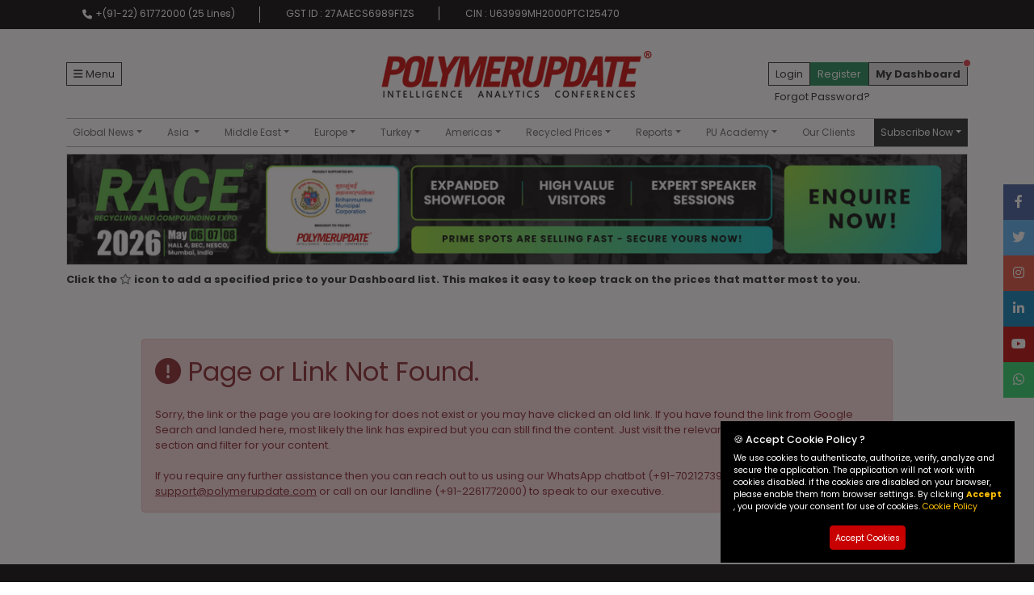

--- FILE ---
content_type: text/html; charset=utf-8
request_url: https://polymerupdate.com/Error/PageNotFound?aspxerrorpath=/news/Home/22Sep2022/1189927/ethylene-prices-edge-lower-in-the-usa
body_size: 184794
content:



<!DOCTYPE html>
<html lang="en">
<head>
    <meta charset="utf-8" />
    <link rel="apple-touch-icon" sizes="57x57" href="/Content/images/favicon/apple-icon-57x57.png" />
    <link rel="apple-touch-icon" sizes="60x60" href="/Content/images/favicon/apple-icon-60x60.png" />
    <link rel="apple-touch-icon" sizes="72x72" href="/Content/images/favicon/apple-icon-72x72.png" />
    <link rel="apple-touch-icon" sizes="76x76" href="/Content/images/favicon/apple-icon-76x76.png" />
    <link rel="apple-touch-icon" sizes="114x114" href="/Content/images/favicon/apple-icon-114x114.png" />
    <link rel="apple-touch-icon" sizes="120x120" href="/Content/images/favicon/apple-icon-120x120.png" />
    <link rel="apple-touch-icon" sizes="144x144" href="/Content/images/favicon/apple-icon-144x144.png" />
    <link rel="apple-touch-icon" sizes="152x152" href="/Content/images/favicon/apple-icon-152x152.png" />
    <link rel="apple-touch-icon" sizes="180x180" href="/Content/images/favicon/apple-icon-180x180.png" />
    <link rel="icon" type="image/png" sizes="192x192" href="/Content/images/favicon/android-icon-192x192.png" />
    <link rel="icon" type="image/png" sizes="32x32" href="/Content/images/favicon/favicon-32x32.png" />
    <link rel="icon" type="image/png" sizes="96x96" href="/Content/images/favicon/favicon-96x96.png" />
    <link rel="icon" type="image/png" sizes="16x16" href="/Content/images/favicon/favicon-16x16.png" />
    <link rel="manifest" href="/manifest.json" crossorigin="use-credentials" />
    <link rel="canonical" href="https://polymerupdate.com/Error/PageNotFound" />
    <meta name="msapplication-TileColor" content="#ffffff" />
    <meta name="msapplication-TileImage" content="/Content/images/favicon/ms-icon-144x144.png" />
    <meta name="theme-color" content="#ffffff" />
    <meta name="viewport" content="width=device-width,initial-scale=1">
    <meta name="author" content="Polymerupdate">


        <title>Polymerupdate - Page Not Found</title>

    <!-- Google Meta Tags-->
    



    <!-- Open Graph Meta Tags-->
    <meta property="og:site_name" content="Polymerupdate" />






    <meta property="fb:app_id" content="527124904158607" />

    <!-- Twitter Meta Tags-->
    <meta name="twitter:card" content="website">

    <meta name="twitter:site" content="@polymerupdate" />


    <meta name="twitter:app:name:iphone" content="Polymerupdate">

    <meta name="twitter:app:name:ipad" content="Polymerupdate">

    <meta name="twitter:app:name:googleplay" content="Polymerupdate">

    <meta name="twitter:app:id:iphone" content="558166905">

    <meta name="twitter:app:id:ipad" content="558166905">

    <meta name="twitter:app:id:googleplay" content="com.shalimar">

    <!--load all Font Awesome styles -->
    <link href="/Content/fontawesome/css/all.css" rel="stylesheet">
    <link href="/Content/css/bootstrap.min.css" rel="stylesheet">

    <link href="/Content/css/owl.carousel.min.css" rel="stylesheet" />
    <link href="/Content/css/owl.theme.default.min.css" rel="stylesheet" />
    <link href="/Content/css/global/style.css" rel="stylesheet">
    <link href="/Content/css/global/responsive.css" rel="stylesheet">

    <link href="https://fonts.googleapis.com/css2?family=Poppins:ital,wght@0,100;0,200;0,300;0,400;0,500;0,600;0,700;0,800;0,900;1,100;1,200;1,300;1,400;1,500;1,600;1,700;1,800;1,900&display=swap"
          rel="stylesheet">
    
    <script src="/Scripts/modernizr-2.8.3.js"></script>

    
    <script src="/Content/js/jquery.min.js"></script>
    <script src="/Content/js/jquery.validate.min.js"></script>
    <script src="/Content/js/jquery.validate.unobtrusive.min.js"></script>
    <script src="/Scripts/Highcharts-v11/js/highcharts.js"></script>
    <script src="/Scripts/Highcharts-v11/js/exporting.js"></script>

    
    
    
    
    
    <script src="/Content/js/bootstrap.bundle.min.js"></script>
    <!-- Google Tag Manager -->
    <script>
        (function (w, d, s, l, i) {
            w[l] = w[l] || []; w[l].push({
                'gtm.start':
                    new Date().getTime(), event: 'gtm.js'
            }); var f = d.getElementsByTagName(s)[0],
                j = d.createElement(s), dl = l != 'dataLayer' ? '&l=' + l : ''; j.async = true; j.src =
                    'https://www.googletagmanager.com/gtm.js?id=' + i + dl; f.parentNode.insertBefore(j, f);
        })(window, document, 'script', 'dataLayer', 'GTM-WQT5JWB');
    </script>
    <!-- End Google Tag Manager -->
    

    <link href="/Content/css/Cookie/Cookies.css" rel="stylesheet" type="text/css" />
    <script>
         // For Cookies
                var name ="_puessential";
                var value =1;
                var expiry =365;
    </script>

        <script src="/Content/js/Common/Cookie.js"></script>

</head>

<body id="body">

    <!-- Google Tag Manager (noscript) -->
    <noscript>
        <iframe src="https://www.googletagmanager.com/ns.html?id=GTM-WQT5JWB"
                height="0" width="0" style="display:none;visibility:hidden"></iframe>
    </noscript>
    <!-- End Google Tag Manager (noscript) -->

    <header class="">
        <div class="top-bar d-none d-md-block d-print-none">
            <div class="container">
                <ul class="list-group list-group-horizontal-md">
                    <li class="list-group-item bg-transparent text-white border-0 d-flex">
                        <i class="fa-solid fa-phone p-1"></i>+(91-22)
                        61772000 (25 Lines)
                    </li>
                    <li class="list-group-item bg-transparent text-white border-0">GST ID : 27AAECS6989F1ZS</li>
                    <li class="list-group-item bg-transparent text-white border-0">CIN :  U63999MH2000PTC125470</li>
                </ul>
            </div>
        </div>
        <div class="container-lg">
            <div class="row justify-content-between align-items-center pt-4 pb-md-0 pb-4 gy-3 position-relative">
                <div class="col-sm d-flex gap-3 order-2 align-items-center d-print-none">
                    
<div class="main-sidemenu d-none d-lg-block">
    <a class="d-flex align-items-center border border-dark px-2 py-1 text-dark text-decoration-none" data-bs-toggle="offcanvas"
       href="#offcanvasExample" role="button" aria-controls="offcanvasExample">
        <i class="fa-solid fa-bars me-1"></i>Menu
    </a>

    <div class="offcanvas offcanvas-start sidenav" tabindex="-1" id="offcanvasExample" aria-labelledby="offcanvasExampleLabel">
        <div class="offcanvas-header">
            <h5 class="offcanvas-title" id="offcanvasExampleLabel">&nbsp;</h5>
            <button type="button" class="btn-close bg-light" data-bs-dismiss="offcanvas" aria-label="Close"></button>
        </div>
        <div class="offcanvas-body" id="sideNavBar">
            <ul class="navbar-nav sideNavbar" id="side-nav">
                <li class="nav-item d-none d-sm-block">
                    <a class="text-decoration-none  nav-link" href="/Home/Index">Home</a>
                </li>
                <li class="nav-item">
                    <a href="/Profile/Add?utm_source=sidenav_website&amp;utm_medium=form&amp;utm_campaign=PU_WEB&amp;utm_id=registration"
                       class="text-decoration-none text-warning nav-link fw-bold">
                        Request A Demo
                    </a>
                </li>
                <li class="nav-item">
                    <a class="text-decoration-none  nav-link" href="/About">About us</a>
                </li>
                <li class="nav-item">
                    <a class="text-decoration-none  nav-link" target="_blank" href="/assets/POLYMERUPDATE-METHODOLOGY.pdf">Methodology</a>
                </li>
                <li class="nav-item">
                    <a href="/Advertisement?utm_source=website&amp;utm_medium=form&amp;utm_campaign=PU_WEB&amp;utm_id=advertising_enquiry"
                       class="text-decoration-none nav-link">
                        Advertisement
                    </a>
                </li>
                <li class="nav-item">
                    <a class="text-decoration-none  nav-link" target="_blank" href="http://polymerupdate.tv/">Our Videos</a>
                </li>
                <li class="nav-item">
                    <a class="text-decoration-none  nav-link" href="/DataManagement">Data Management Service</a>
                </li>
                <li class="nav-item">
                    <a href="/polymer-price-report?utm_source=website&amp;utm_medium=form&amp;utm_campaign=PU_WEB&amp;utm_id=polymer_price_report_enquiry"
                       class="text-decoration-none nav-link">
                        Request a report - Daily and Weekly
                    </a>
                </li>
                <li class="nav-item">
                    <a href="/Sales?utm_source=website&amp;utm_medium=form&amp;utm_campaign=PU_WEB&amp;utm_id=sales_enquiry"
                       class="text-decoration-none nav-link">
                        Talk to our Sales
                    </a>
                </li>
                <li class="nav-item">
                    <a href="/Editorial?utm_source=website&amp;utm_medium=form&amp;utm_campaign=PU_WEB&amp;utm_id=editorial_enquiry"
                       class="text-decoration-none nav-link">
                        Talk to our Editors
                    </a>
                </li>
                <li class="nav-item">
                    <a href="/Technical?utm_source=website&amp;utm_medium=form&amp;utm_campaign=PU_WEB&amp;utm_id=technical_enquiry"
                       class="text-decoration-none nav-link">
                        Talk to our IT
                    </a>
                </li>
                <li class="nav-item">
                    <a class="text-decoration-none  nav-link" href="/Alexa">Polymerupdate on Amazon Alexa</a>
                </li>
                <li class="nav-item">
                    <a class="text-decoration-none  nav-link" target="_blank" href="https://www.polymerupdate.com/assets/Petrochemicals-Flowchart-1.pdf">Petchem Flowchart</a>
                </li>
                <li class="nav-item">
                    <a href="/Feedback.aspx?utm_source=website&amp;utm_medium=form&amp;utm_campaign=PU_WEB&amp;utm_id=client_feedback"
                       class="text-decoration-none nav-link">
                        Feedback
                    </a>
                </li>
                <li class="nav-item">
                    <a class="text-decoration-none  nav-link" href="/Payment/MakePayment">Make Payment</a>
                </li>
            </ul>
        </div>
    </div>
</div>
                </div>

                <div class="col-sm order-sm-2 order-1 text-center main-logo">
                    <a href="/">
                        <img src="/Content/images/logo.png" class="img-fluid" alt="Polymerupdate">
                    </a>
                </div>
                <div class="col-sm d-flex gap-2 justify-content-end order-sm-3 order-3 d-print-none">
                        <div class="position-relative">
                            <div class="d-flex gap-2">
                                <div class="border border-dark px-2 py-1">
                                    <a class="text-decoration-none text-dark" href="/Account/Login">Login</a>
                                </div>
                                <div class="bg-success text-white border border-success px-2 py-1">
                                    <a href="/Profile/Add?utm_source=navbar_website&amp;utm_medium=form&amp;utm_campaign=PU_WEB&amp;utm_id=registration"
                                       class="text-decoration-none text-white">
                                        Register
                                    </a>
                                </div>
                            </div>
                            <div>
                                <a class="px-2 py-1 text-decoration-none text-dark position-absolute text-nowrap" href="/profile/forgot-password.aspx">Forgot Password?</a>
                            </div>
                        </div>
                        <div class="border border-dark px-2 py-1 bg-gray h-100 position-relative">
                            <a class="text-dark text-decoration-none fw-bold text-nowrap" href="/Profile/Dashboard">My Dashboard</a>
                            <span class="position-absolute top-0 start-100 translate-middle p-1 bg-danger border border-light rounded-circle">
                                <span class="visually-hidden">New alerts</span>
                            </span>

                        </div>
                </div>
                <!-- Price table -->
                <nav class="navbar navbar-expand-lg navbar-light mega-menu order-4 d-print-none">
    <div class="w-100">
        <button class="navbar-toggler position-absolute bottom-50 px-2" type="button" data-bs-toggle="collapse" data-bs-target="#navbarNavDropdown"
                aria-controls="navbarNavDropdown" aria-expanded="false" aria-label="Toggle navigation">
            <span class="navbar-toggler-icon"></span>
        </button>
        <div class="collapse navbar-collapse border-top border-bottom w-100" id="navbarNavDropdown">
            <div id="megaMenuSidenav" class="w-100 d-grid">
                <ul class="navbar-nav justify-content-lg-between flex-wrap">
                    <li class="nav-item d-block d-sm-none">
                        <a class="nav-link" href="/Home/Index">Home</a>
                    </li>

                    <li class="nav-item">

                        
                        <a class="nav-link dropdown-toggle" href="#" data-bs-toggle="dropdown" data-bs-auto-close="outside">Global News</a>
                        <div class="dropdown-menu shadow">
                            <div class="mega-content">
                                <div class="p-3">
                                    <div class="fs-3 mb-2"><span class="fw-light">Global</span> <span class="fw-bold">News</span></div>
                                    <div class="row row-cols-1 row-cols-md-2 row-cols-lg-2 g-2 g-lg-4">
                                        <div class="col grade-col">
                                            <div class="grade-title">Search News By Products</div>
                                            <div class="mega-menu-product row row-cols-2 row-cols-lg-2 row-cols-md-2 g-1">
                                                <div class="col">
                                                    <a href="/News/Listing/pp">PP</a>
                                                </div>
                                                <div class="col">
                                                    <a href="/News/Listing/hdpe">HDPE</a>
                                                </div>
                                                <div class="col">
                                                    <a href="/News/Listing/ldpe">LDPE</a>
                                                </div>
                                                <div class="col">
                                                    <a href="/News/Listing/lldpe">LLDPE</a>
                                                </div>
                                                <div class="col">
                                                    <a href="/News/Listing/ps">PS</a>
                                                </div>
                                                <div class="col">
                                                    <a href="/News/Listing/san">SAN</a>
                                                </div>
                                                <div class="col">
                                                    <a href="/News/Listing/abs">ABS</a>
                                                </div>
                                                <div class="col">
                                                    <a href="/News/Listing/pvc">PVC</a>
                                                </div>
                                                <div class="col">
                                                    <a href="/News/Listing/pet">PET</a>
                                                </div>
                                                <div class="col">
                                                    <a href="/News/Listing/eva">EVA</a>
                                                </div>
                                                <div class="col">
                                                    <a href="/News/Listing/aromatics">AROMATICS</a>
                                                </div>
                                                <div class="col">
                                                    <a href="/News/Listing/others">OTHERS</a>
                                                </div>
                                                <div class="col">
                                                    <a href="/News/Listing/chemicals">CHEMICALS</a>
                                                </div>
                                            </div>
                                        </div>
                                        <div class="col">
                                            <div class="col grade-col">
                                                <div class="grade-title">Search News By Categories</div>
                                                <div class="mega-menu-product row row-cols-1 row-cols-md-2 g-1">
                                                    <div class="col">
                                                        <a href="/News/Listing/breaking">News Desk</a>
                                                    </div>
                                                    <div class="col">
                                                        <a href="/News/Listing/plant">Plant News</a>
                                                    </div>
                                                    <div class="col">
                                                        <a href="/News/Listing/important">Important News</a>
                                                    </div>
                                                    <div class="col">
                                                        <a href="/News/Listing/offer">Offer News</a>
                                                    </div>
                                                    <div class="col">
                                                        <a href="/News/Listing/china">China News</a>
                                                    </div>
                                                </div>
                                                <div class="col grade-col">
                                                    <div class="grade-title">Others</div>
                                                    <div class="mega-menu-product row row-cols-1 row-cols-md-2 g-1">
                                                        <div class="col">
                                                            <a class="" href="/PressRelease/Listing">Press Release</a>
                                                        </div>
                                                        <div class="col">
                                                            <a class="" href="/News/NewsArchive">Historical News</a>
                                                            <a href="#"> </a>
                                                        </div>
                                                        <div class="col">
                                                            <a class="" href="/Blogs/Listing">Blogs</a>
                                                        </div>
                                                        <div class="col">
                                                            <a class="text-dark  fw-bold" href="/podcasts/the-poly-guru-all-episodes">Podcast</a>
                                                        </div>
                                                    </div>
                                                </div>
                                            </div>
                                        </div>

                                    </div>
                                </div>
                            </div>
                        </div>
                    </li>

                    <li class="nav-item dropdown dropdown-mega position-static multilevel-menu">
                        <a class="nav-link dropdown-toggle" href="#" data-bs-toggle="dropdown" id="asia"> Asia </a>
                        <div class="dropdown-menu py-0 shadow bg-dark">
                            <ul class="p-0 lh-lg list-unstyled d-sm-flex justify-content-start">
                                <li class="has-megasubmenu">
                                    <a class="dropdown-item text-light py-2" href="#" id="southasia"> South Asia</a>
                                    <div class="megasubmenu dropdown-menu rounded-0 shadow">
                                        <div class="fs-3"><span class="fw-light">South</span> <span class="fw-bold">Asia</span></div>
                                        <div class="row gy-3">
                                             <!-- end col-4 -->
                                            <div class="col-sm-4">
                                                <div class="grade-title lh-sm">Naphtha </div>
                                                <div class="row row-cols-2 mega-menu-product">
                                                    <div class="col"><a class="" href="/Prices/SouthAsia/Naphtha">Naphtha</a></div>
                                                </div>
                                            </div><!-- end col-4 -->
                                            <!-- MTBE col-12 Start-->
                                            <div class="col-sm-4">
                                                <div class="grade-title lh-sm">MTBE </div>
                                                <div class="row row-cols-2 mega-menu-product">
                                                    <div class="col"><a class="" href="/Prices/SouthAsia/MTBE/All">MTBE</a></div>
                                                </div>
                                            </div><!-- MTBE col-12 End-->
                                            
                                            <div class="col-sm-4">
                                                <div class="grade-title lh-sm">Feedstock</div>
                                                <div class="row row-cols-2 mega-menu-product">
                                                    <div class="col"><a class="" href="/Prices/SouthAsia/Polymers/PP#feedstock">Propylene</a></div>
                                                    <div class="col"><a class="" href="/Prices/SouthAsia/Polymers/hdpe#feedstock">Ethylene</a></div>
                                                    <div class="col"><a class="" href="/Prices/SouthAsia/Polymers/pet#feedstock">PTA</a></div>
                                                    <div class="col"><a class="" href="/Prices/SouthAsia/Polymers/ps#feedstock">Styrene</a></div>
                                                </div>
                                            </div><!-- end col-4 -->
                                            <div class="col-sm-4">
                                                <div class="grade-title lh-sm">Polymers</div>
                                                <div class="row row-cols-3 mega-menu-product">
                                                    <div class="col">
                                                        <a class="" href="/Prices/SouthAsia/Polymers/PP#polymers">PP</a>
                                                    </div>
                                                    <div class="col">
                                                        <a class="" href="/Prices/SouthAsia/Polymers/HDPE#polymers">HDPE</a>
                                                    </div>
                                                    <div class="col">
                                                        <a class="" href="/Prices/SouthAsia/Polymers/LDPE#polymers">LDPE</a>
                                                    </div>
                                                    <div class="col">
                                                        <a class="" href="/Prices/SouthAsia/Polymers/LLDPE#polymers">LLDPE</a>
                                                    </div>
                                                    <div class="col">
                                                        <a class="" href="/Prices/SouthAsia/Polymers/PVC#polymers">PVC</a>
                                                    </div>
                                                    <div class="col">
                                                        <a class="" href="/Prices/SouthAsia/Polymers/PET#polymers">PET</a>
                                                    </div>
                                                    <div class="col">
                                                        <a class="" href="/Prices/SouthAsia/Polymers/PS#polymers">PS</a>
                                                    </div>
                                                    <div class="col">
                                                        <a class="" href="/Prices/SouthAsia/Polymers/ABS#polymers">ABS</a>
                                                    </div>
                                                    <div class="col">
                                                        <a class="" href="/Prices/SouthAsia/Polymers/SAN#polymers">SAN</a>
                                                    </div>
                                                    <div class="col">
                                                        <a class="" href="/Prices/SouthAsia/Polymers/EVA#polymers">EVA</a>
                                                    </div>
                                                </div>
                                            </div><!-- end col-4 -->
                                            <div class="col-sm-4">
                                                <div class="grade-title lh-sm">Offer Prices</div>
                                                <div class="row row-cols-3 mega-menu-product">

                                                    <div class="col">
                                                        <a class="" href="/Prices/SouthAsia/Polymers/PP#offerprices">PP</a>
                                                    </div>
                                                    <div class="col">
                                                        <a class="" href="/Prices/SouthAsia/Polymers/HDPE#offerprices">HDPE</a>
                                                    </div>
                                                    <div class="col">
                                                        <a class="" href="/Prices/SouthAsia/Polymers/LDPE#offerprices">LDPE</a>
                                                    </div>
                                                    <div class="col">
                                                        <a class="" href="/Prices/SouthAsia/Polymers/LLDPE#offerprices">LLDPE</a>
                                                    </div>
                                                    <div class="col">
                                                        <a class="" href="/Prices/SouthAsia/Polymers/PVC#offerprices">PVC</a>
                                                    </div>
                                                    <div class="col">
                                                        <a class="" href="/Prices/SouthAsia/Polymers/PET#offerprices">PET</a>
                                                    </div>
                                                    <div class="col">
                                                        <a class="" href="/Prices/SouthAsia/Polymers/PS#offerprices">PS</a>
                                                    </div>
                                                    <div class="col">
                                                        <a class="" href="/Prices/SouthAsia/Polymers/ABS#offerprices">ABS</a>
                                                    </div>
                                                    <div class="col">
                                                        <a class="" href="/Prices/SouthAsia/Polymers/SAN#offerprices">SAN</a>
                                                    </div>
                                                    <div class="col">
                                                        <a class="" href="/Prices/SouthAsia/Polymers/EVA#offerprices">EVA</a>
                                                    </div>
                                                    <div class="col">
                                                        <a class="" href="/Prices/SouthAsia/Polymers/PC#offerprices">Polycarbonate</a>
                                                    </div>

                                                </div>
                                            </div><!-- end col-4 -->
                                            <div class="col-sm-4">
                                                <div class="grade-title lh-sm">Aromatics </div>
                                                <div class="row row-cols-2 mega-menu-product">
                                                    <div class="col">
                                                        <a class="" href="/Prices/SouthAsia/Aromatics/Benzene">Benzene</a>
                                                    </div>
                                                    <div class="col">
                                                        <a class="" href="/Prices/SouthAsia/Aromatics/Toluene">Toluene</a>
                                                    </div>
                                                    <div class="col">
                                                        <a class="" href="/Prices/SouthAsia/Aromatics/Methanol">Methanol</a>
                                                    </div>
                                                    <div class="col">
                                                        <a class="" href="/Prices/SouthAsia/Aromatics/SolventMX">Solvent MX</a>
                                                    </div>
                                                </div>
                                            </div><!-- end col-4 -->
                                            <div class="col-sm-4">
                                                <div class="grade-title lh-sm">Chemicals</div>
                                                <div class="row row-cols-3 mega-menu-product">
                                                    <div class="col">
                                                        <a class="" href="/Prices/SouthAsia/ChemicalBulk/Bulk">Bulk</a>
                                                    </div>
                                                    <div class="col">
                                                        <a class="" href="/Prices/SouthAsia/ChemicalDrum/Drum/Mumbai">Mumbai</a>
                                                    </div>
                                                    <div class="col">
                                                        <a class="" href="/Prices/SouthAsia/ChemicalDrum/Drum/Ahmedabad">Ahmedabad</a>
                                                    </div>
                                                    <div class="col">
                                                        <a class="" href="/Prices/SouthAsia/ChemicalDrum/Drum/Kolkata">Kolkata</a>
                                                    </div>
                                                    <div class="col">
                                                        <a class="" href="/Prices/SouthAsia/ChemicalDrum/Drum/Delhi">Delhi</a>
                                                    </div>
                                                    <div class="col">
                                                        <a class="" href="/Prices/SouthAsia/ChemicalDrum/Drum/Chennai">Chennai</a>
                                                    </div>
                                                    <div class="col">
                                                        <a class="" href="/SouthAsia/ChemicalOfferPrices#offerprices">Offer Prices</a>
                                                    </div>
                                                    <div class="col">
                                                        <a class="" href="/Prices/SouthAsia/ChemicalDrum/Indian%20Producer/India">Indian Producer</a>
                                                    </div>
                                                </div>
                                            </div><!-- end col-4 -->
                                            <div class="col-sm-4">
                                                <div class="grade-title lh-sm">Open Market Polymer Prices </div>
                                                <div class="row row-cols-2 mega-menu-product">
                                                    <div class="col">
                                                        <a class="" href="/Prices/SouthAsia/OpenMarket/India/Mumbai">India</a>
                                                    </div>
                                                    <div class="col">
                                                        <a class="" href="/Prices/SouthAsia/OpenMarket/Pakistan/Karachi">Pakistan</a>
                                                    </div>
                                                    <div class="col">
                                                        <a class="" href="/Prices/SouthAsia/OpenMarket/Nepal/kathmandu">Nepal</a>
                                                    </div>
                                                    <div class="col">
                                                        <a class="" href="/Prices/SouthAsia/OpenMarket/Bangladesh/Dhaka">Bangladesh</a>
                                                    </div>
                                                    <div class="col">
                                                        <a class="" href="/Prices/SouthAsia/OpenMarket/Sri%20Lanka/Colombo">Sri Lanka</a>
                                                    </div>
                                                </div>
                                            </div><!-- end col-4 -->
                                            <div class="col-sm-8">
                                                <div class="grade-title lh-sm">Indian Prices </div>
                                                <div class="row row-cols-3 mega-menu-product">
                                                    <div class="col">
                                                        <a class="" href="/BarChart/PriceComparisonGraph">Local Price Comparison Graph</a>
                                                    </div>
                                                    <div class="col">
                                                        <a class="" href="/Prices/IndianProducer/GradeComparison/PP">Grade Comparison Chart of Indian Producers</a>
                                                    </div>
                                                    <div class="col">
                                                        <a class="" href="/Prices/IndianProducer/PriceComparison/PP">Price Comparison Chart</a>
                                                    </div>
                                                </div>
                                            </div><!-- end col-4 -->
                                            <div class="col-sm-4">
                                                <div class="grade-title lh-sm">Indian Producer Price List</div>
                                                <div class="row row-cols-2 mega-menu-product">
                                                    <div class="col">
                                                        <a class="" href="/Prices/IndianProducer/IndianProducerPrice/Reliance">Reliance</a>
                                                    </div>
                                                    <div class="col">
                                                        <a class="" href="/Prices/IndianProducer/IndianProducerPrice/Haldia">Haldia</a>
                                                    </div>
                                                    <div class="col">
                                                        <a class="" href="/Prices/IndianProducer/IndianProducerPrice/Gail">Gail</a>
                                                    </div>
                                                    <div class="col">
                                                        <a class="" href="/Prices/IndianProducer/IndianProducerPrice/IOCL">IOCL</a>
                                                    </div>
                                                    <div class="col">
                                                        <a class="" href="/Prices/IndianProducer/IndianProducerPrice/HMEL">HMEL</a>
                                                    </div>
                                                    <div class="col">
                                                        <a class="" href="/Prices/IndianProducer/IndianProducerPrice/Chemplast">Chemplast</a>
                                                    </div>
                                                    <div class="col">
                                                        <a class="" href="/Prices/IndianProducer/IndianProducerPrice/OPaL">OPaL</a>
                                                    </div>
                                                    <div class="col">
                                                        <a class="" href="/Prices/IndianProducer/IndianProducerPrice/MRPL">MRPL</a>
                                                    </div>
                                                    <div class="col">
                                                        <a class="" href="/Prices/IndianProducer/IndianProducerPrice/NEL">Nayara Energy Limited</a>
                                                    </div>
                                                </div>
                                            </div><!-- end col-4 -->


                                            <div class="col-sm-12">
                                                <div class="grade-title lh-sm">Indian Producer Product Specification </div>
                                                <div class="row row-cols-3 mega-menu-product">
                                                    <div class="col">
                                                        <a class="" href="/Prices/IndianProducerSpecification/RIL">RIL</a>
                                                    </div>
                                                    <div class="col">
                                                        <a class="" href="/Prices/IndianProducerSpecification/IOCL">IOCL</a>
                                                    </div>
                                                    <div class="col">
                                                        <a class="" href="/Prices/IndianProducerSpecification/OPAL">OPAL</a>
                                                    </div>
                                                    <div class="col">
                                                        <a class="" href="/Prices/IndianProducerSpecification/Haldia">Haldia Petrochemicals Ltd (HPL)</a>
                                                    </div>

                                                    <div class="col">
                                                        <a class="" href="/Prices/IndianProducerSpecification/HMEL">HMEL</a>
                                                    </div>

                                                    <div class="col">
                                                        <a class="" href="/Prices/IndianProducerSpecification/MRPL">MRPL</a>
                                                    </div>
                                                    <div class="col">
                                                        <a class="" href="/Prices/IndianProducerSpecification/GAIL">GAIL</a>
                                                    </div>

                                                    <div class="col">
                                                        <a class="" href="/Prices/IndianProducerSpecification/DCWL">DCW Limited</a>
                                                    </div>

                                                    <div class="col">
                                                        <a class="" href="/Prices/IndianProducerSpecification/CSL">Chemplast Sanmar</a>
                                                    </div>

                                                    <div class="col">
                                                        <a class="" href="/Prices/IndianProducerSpecification/DCMS">DCM Shriram</a>
                                                    </div>

                                                    <div class="col">
                                                        <a class="" href="/Prices/IndianProducerSpecification/JBFIL-A">JBF Industries Ltd-Aryapet</a>
                                                    </div>

                                                    <div class="col">
                                                        <a class="" href="/Prices/IndianProducerSpecification/DPL-AR">Dhunseri Petrochem Ltd-ASPET-RAMAPET</a>
                                                    </div>

                                                    <div class="col">
                                                        <a class="" href="/Prices/IndianProducerSpecification/CPF">Chiripal Poly Films</a>
                                                    </div>

                                                    <div class="col">
                                                        <a class="" href="/Prices/IndianProducerSpecification/SPL">Supreme Petrochem Ltd</a>
                                                    </div>

                                                    <div class="col">
                                                        <a class="" href="/Prices/IndianProducerSpecification/INEOS">INEOS Styrolution</a>
                                                    </div>

                                                    <div class="col">
                                                        <a class="text-decoration-none" href="/Prices/IndianProducerSpecification/BEPL">Bhansali Engineering Polymers Ltd</a>
                                                    </div>
                                                </div>
                                            </div><!-- end col-12 -->
                                        </div><!-- end row -->
                                    </div>
                                </li>
                                <li class="has-megasubmenu">
                                    <a class="dropdown-item text-light py-2" href="#" id="china"> China  </a>
                                    <div class="megasubmenu dropdown-menu">
                                        <div class="fs-3"><span class="fw-light">China</span></div>
                                        <div class="row gy-3">
                                             <!-- end col-4 -->
                                            <div class="col-sm-4">
                                                <div class="grade-title lh-sm">Naphtha </div>
                                                <div class="row row-cols-2 mega-menu-product">
                                                    <div class="col"><a class="" href="/Prices/China/Naphtha">Naphtha</a></div>
                                                </div>
                                            </div><!-- end col-4 -->
                                            <!-- MTBE col-12 Start-->
                                            <div class="col-sm-4">
                                                <div class="grade-title lh-sm">MTBE </div>
                                                <div class="row row-cols-2 mega-menu-product">
                                                    <div class="col"><a class="" href="/Prices/China/MTBE/All">MTBE</a></div>
                                                </div>
                                            </div><!-- MTBE col-12 End-->
                                            <div class="col-sm-4">
                                                <div class="grade-title lh-sm">Feedstock</div>
                                                <div class="row row-cols-2 mega-menu-product">
                                                    <div class="col">
                                                        <a class="" href="/Prices/China/Polymers/PP#feedstock">Propylene</a>
                                                    </div>
                                                    <div class="col">
                                                        <a class="" href="/Prices/China/Polymers/PS#feedstock">Styrene</a>
                                                    </div>
                                                    <div class="col">
                                                        <a class="" href="/Prices/China/Polymers/ABS#feedstock">Butadiene</a>
                                                    </div>
                                                    <div class="col">
                                                        <a class="" href="/Prices/China/Polymers/PVC#feedstock">EDC</a>
                                                    </div>
                                                    <div class="col">
                                                        <a class="" href="/Prices/China/Polymers/PET#feedstock">MEG</a>
                                                    </div>
                                                    <div class="col">
                                                        <a class="" href="/Prices/China/Polymers/PET#feedstock">PTA</a>
                                                    </div>
                                                </div>
                                            </div><!-- end col-4 -->
                                            <div class="col-sm-4">
                                                <div class="grade-title lh-sm">Polymers</div>
                                                <div class="row row-cols-2 mega-menu-product">
                                                    <div class="col">
                                                        <a class="" href="/Prices/China/Polymers/PP#polymers">PP</a>
                                                    </div>
                                                    <div class="col">
                                                        <a class="" href="/Prices/China/Polymers/HDPE#polymers">HDPE</a>
                                                    </div>
                                                    <div class="col">
                                                        <a class="" href="/Prices/China/Polymers/LDPE#polymers">LDPE</a>
                                                    </div>
                                                    <div class="col">
                                                        <a class="" href="/Prices/China/Polymers/LLDPE#polymers">LLDPE</a>
                                                    </div>
                                                    <div class="col">
                                                        <a class="" href="/Prices/China/Polymers/PVC#polymers">PVC</a>
                                                    </div>
                                                    <div class="col">
                                                        <a class="" href="/Prices/China/Polymers/PET#polymers">PET</a>
                                                    </div>
                                                    <div class="col">
                                                        <a class="" href="/Prices/China/Polymers/PS#polymers">PS</a>
                                                    </div>
                                                    <div class="col">
                                                        <a class="" href="/Prices/China/Polymers/ABS#polymers">ABS</a>
                                                    </div>
                                                </div>
                                            </div><!-- end col-4 -->
                                            <div class="col-sm-4">
                                                <div class="grade-title lh-sm">Offer Prices</div>
                                                <div class="row row-cols-2 mega-menu-product">
                                                    <div class="col">
                                                        <a class="" href="/Prices/China/Polymers/PP#offerprices">PP</a>
                                                    </div>
                                                    <div class="col">
                                                        <a class="" href="/Prices/China/Polymers/HDPE#offerprices">HDPE</a>
                                                    </div>
                                                    <div class="col">
                                                        <a class="" href="/Prices/China/Polymers/LDPE#offerprices">LDPE</a>
                                                    </div>
                                                    <div class="col">
                                                        <a class="" href="/Prices/China/Polymers/LLDPE#offerprices">LLDPE</a>
                                                    </div>
                                                    <div class="col">
                                                        <a class="" href="/Prices/China/Polymers/PVC#offerprices">PVC</a>
                                                    </div>
                                                    <div class="col">
                                                        <a class="" href="/Prices/China/Polymers/PET#offerprices">PET</a>
                                                    </div>
                                                    <div class="col">
                                                        <a class="" href="/Prices/China/Polymers/PS#offerprices">PS</a>
                                                    </div>
                                                    <div class="col">
                                                        <a class="" href="/Prices/China/Polymers/ABS#offerprices">ABS</a>
                                                    </div>
                                                    <div class="col">
                                                        <a class="" href="/Prices/China/Polymers/SAN#offerprices">SAN</a>
                                                    </div>
                                                    <div class="col">
                                                        <a class="" href="/Prices/China/Polymers/PC#offerprices">Polycarbonate</a>
                                                    </div>
                                                </div>
                                            </div><!-- end col-4 -->
                                            <div class="col-sm-4">
                                                <div class="grade-title lh-sm">Aromatics </div>
                                                <div class="row row-cols-2 mega-menu-product">
                                                    <div class="col">
                                                        <a class="" href="/Prices/China/Aromatics/Benzene">Benzene</a>
                                                    </div>
                                                    <div class="col">
                                                        <a class="" href="/Prices/China/Aromatics/Toluene">Toluene</a>
                                                    </div>
                                                    <div class="col">
                                                        <a class="" href="/Prices/China/Aromatics/Methanol">Methanol</a>
                                                    </div>
                                                    <div class="col">
                                                        <a class="" href="/Prices/China/Aromatics/MixedXylene">Mixed Xylene</a>
                                                    </div>
                                                    <div class="col">
                                                        <a class="" href="/Prices/China/Aromatics/OrthoXylene">Ortho Xylene</a>
                                                    </div>
                                                </div>
                                            </div>
                                            <div class="col-sm-8">
                                                <div class="grade-title lh-sm">Chemicals </div>
                                                <div class="row row-cols-3 mega-menu-product">
                                                    <div class="col">
                                                        <a class="" href="/Prices/China/Chemicals/ButadieneRubber">Butadiene Rubber</a>
                                                    </div>
                                                    <div class="col">
                                                        <a class="" href="/Prices/China/Chemicals/EthyleneGlycol">Ethylene Glycol</a>
                                                    </div>
                                                    <div class="col">
                                                        <a class="" href="/Prices/China/Chemicals/Isopropanol">Isopropanol</a>
                                                    </div>
                                                    <div class="col">
                                                        <a class="" href="/Prices/China/Chemicals/NitrileRubber">Nitrile Rubber</a>
                                                    </div>
                                                    <div class="col">
                                                        <a class="" href="/Prices/China/Chemicals/PC">Polycarbonate</a>
                                                    </div>
                                                    <div class="col">
                                                        <a class="" href="/Prices/China/Chemicals/PropyleneGlycol">Propylene Glycol</a>
                                                    </div>
                                                    <div class="col">
                                                        <a class="" href="/Prices/China/Chemicals/PropyleneOxide">Propylene Oxide</a>
                                                    </div>
                                                    <div class="col">
                                                        <a class="" href="/Prices/China/Chemicals/StyreneButadieneRubber">Styrene Butadiene Rubber</a>
                                                    </div>
                                                    <div class="col">
                                                        <a class="" href="/Prices/China/Chemicals/CausticSoda">Caustic Soda</a>
                                                    </div>
                                                    <div class="col">
                                                        <a class="" href="/Prices/China/Chemicals/Cyclohexanone">Cyclohexanone</a>
                                                    </div>
                                                    <div class="col">
                                                        <a class="" href="/Prices/China/Chemicals/DiethyleneGlycol">Diethylene Glycol</a>
                                                    </div>
                                                    <div class="col">
                                                        <a class="" href="/Prices/China/Chemicals/Dichloroethane">Dichloroethane</a>
                                                    </div>
                                                    <div class="col">
                                                        <a class="" href="/Prices/China/Chemicals/Dop">Dioctyl Phthalate</a>
                                                    </div>
                                                    <div class="col">
                                                        <a class="" href="/Prices/China/Chemicals/MethylethylKetone">Methyl Ethyl Ketone</a>
                                                    </div>
                                                    <div class="col">
                                                        <a class="" href="/Prices/China/Chemicals/CarbonateSoda">Carbonate Soda</a>
                                                    </div>
                                                    <div class="col">
                                                        <a class="" href="/Prices/China/Chemicals/Octanol">Octanol</a>
                                                    </div>
                                                    <div class="col">
                                                        <a class="" href="/Prices/China/Chemicals/Acetone">Acetone</a>
                                                    </div>
                                                    <div class="col">
                                                        <a class="" href="/Prices/China/Chemicals/Phenol">Phenol</a>
                                                    </div>
                                                    <div class="col">
                                                        <a class="" href="/Prices/China/Chemicals/BisphenolA">Bisphenol-A</a>
                                                    </div>

                                                </div>
                                            </div><!-- end col-4 -->

                                        </div>
                                    </div>
                                </li>
                                <li class="has-megasubmenu">
                                    <a class="dropdown-item text-light py-2" href="#" id="fareastasia"> Far East Asia </a>
                                    <div class="megasubmenu dropdown-menu">
                                        <div class="fs-3"><span class="fw-light">Far East</span> <span class="fw-bold">Asia</span></div>
                                        <div class="row gy-3">
                                            
                                            <div class="col-sm-4">
                                                <div class="grade-title lh-sm">Naphtha </div>
                                                <div class="row row-cols-2 mega-menu-product">
                                                    <div class="col"><a class="" href="/Prices/FEA/Naphtha">Naphtha</a></div>
                                                </div>
                                            </div>

                                            <div class="col-sm-4">
                                                <div class="grade-title lh-sm">MTBE </div>
                                                <div class="row row-cols-2 mega-menu-product">
                                                    <div class="col"><a class="" href="/Prices/FEA/MTBE/All">MTBE</a></div>
                                                </div>
                                            </div>
                                            <div class="col-sm-4">
                                                <div class="grade-title lh-sm">Feedstock</div>
                                                <div class="row row-cols-2 mega-menu-product">
                                                    <div class="col">
                                                        <a class="" href="/Prices/FEA/Polymers/PP#feedstock">Propylene</a>
                                                    </div>
                                                    <div class="col">
                                                        <a class="" href="/Prices/FEA/Polymers/HDPE#feedstock">Ethylene</a>
                                                    </div>
                                                    <div class="col">
                                                        <a class="" href="/Prices/FEA/Polymers/PS#feedstock">Styrene</a>
                                                    </div>
                                                    <div class="col">
                                                        <a class="" href="/Prices/FEA/Polymers/PET#feedstock">PTA</a>
                                                    </div>
                                                    <div class="col">
                                                        <a class="" href="/Prices/FEA/Polymers/PET#feedstock">MEG</a>
                                                    </div>
                                                    <div class="col">
                                                        <a class="" href="/Prices/FEA/Polymers/PVC#feedstock">EDC</a>
                                                    </div>
                                                    <div class="col">
                                                        <a class="" href="/Prices/FEA/Polymers/PVC#feedstock">VCM</a>
                                                    </div>
                                                    <div class="col">
                                                        <a class="" href="/Prices/FEA/Polymers/ABS#feedstock">Butadiene</a>
                                                    </div>
                                                </div>
                                            </div>
                                            <div class="col-sm-4">
                                                <div class="grade-title lh-sm">Polymers</div>
                                                <div class="row row-cols-2 mega-menu-product">
                                                    <div class="col">
                                                        <a class="" href="/Prices/FEA/Polymers/PP#polymers">PP</a>
                                                    </div>
                                                    <div class="col">
                                                        <a class="" href="/Prices/FEA/Polymers/HDPE#polymers">HDPE</a>
                                                    </div>
                                                    <div class="col">
                                                        <a class="" href="/Prices/FEA/Polymers/LDPE#polymers">LDPE</a>
                                                    </div>
                                                    <div class="col">
                                                        <a class="" href="/Prices/FEA/Polymers/LLDPE#polymers">LLDPE</a>
                                                    </div>
                                                    <div class="col">
                                                        <a class="" href="/Prices/FEA/Polymers/PVC#polymers">PVC</a>
                                                    </div>
                                                    <div class="col">
                                                        <a class="" href="/Prices/FEA/Polymers/PET#polymers">PET</a>
                                                    </div>
                                                    <div class="col">
                                                        <a class="" href="/Prices/FEA/Polymers/PS#polymers">PS</a>
                                                    </div>
                                                    <div class="col">
                                                        <a class="" href="/Prices/FEA/Polymers/ABS#polymers">ABS</a>
                                                    </div>
                                                </div>
                                            </div>
                                            <div class="col-sm-4">
                                                <div class="grade-title lh-sm">Offer Prices</div>
                                                <div class="row row-cols-2 mega-menu-product">
                                                    <div class="col">
                                                        <a class="" href="/Prices/FEA/Polymers/PP#offerprices">PP</a>
                                                    </div>
                                                    <div class="col">
                                                        <a class="" href="/Prices/FEA/Polymers/HDPE#offerprices">HDPE</a>
                                                    </div>
                                                    <div class="col">
                                                        <a class="" href="/Prices/FEA/Polymers/LDPE#offerprices">LDPE</a>
                                                    </div>
                                                    <div class="col">
                                                        <a class="" href="/Prices/FEA/Polymers/LLDPE#offerprices">LLDPE</a>
                                                    </div>
                                                    <div class="col">
                                                        <a class="" href="/Prices/FEA/Polymers/PVC#offerprices">PVC</a>
                                                    </div>
                                                    <div class="col">
                                                        <a class="" href="/Prices/FEA/Polymers/PET#offerprices">PET</a>
                                                    </div>
                                                    <div class="col">
                                                        <a class="" href="/Prices/FEA/Polymers/PS#offerprices">PS</a>
                                                    </div>
                                                    <div class="col">
                                                        <a class="" href="/Prices/FEA/Polymers/ABS#offerprices">ABS</a>
                                                    </div>
                                                    <div class="col">
                                                        <a class="" href="/Prices/FEA/Polymers/SAN#offerprices">SAN</a>
                                                    </div>
                                                    <div class="col">
                                                        <a class="" href="/Prices/FEA/Polymers/EVA#offerprices">EVA</a>
                                                    </div>
                                                    <div class="col">
                                                        <a class="" href="/Prices/FEA/Polymers/PC#offerprices">Polycarbonate</a>
                                                    </div>
                                                </div>
                                            </div>
                                            <div class="col-sm-8">
                                                <div class="grade-title lh-sm">Aromatics </div>
                                                <div class="row row-cols-3 mega-menu-product">
                                                    <div class="col">
                                                        <a class="" href="/Prices/FEA/Aromatics/Benzene">Benzene</a>
                                                    </div>
                                                    <div class="col">
                                                        <a class="" href="/Prices/FEA/Aromatics/Toluene">Toluene</a>
                                                    </div>
                                                    <div class="col">
                                                        <a class="" href="/Prices/FEA/Aromatics/Methanol">Methanol</a>
                                                    </div>
                                                    <div class="col">
                                                        <a class="" href="/Prices/FEA/Aromatics/ParaXylene">Para Xylene</a>
                                                    </div>
                                                    <div class="col">
                                                        <a class="" href="/Prices/FEA/Aromatics/IsomerMX">Isomer MX</a>
                                                    </div>
                                                    <div class="col">
                                                        <a class="" href="/Prices/FEA/Aromatics/OrthoXylene">Ortho Xylene</a>
                                                    </div>
                                                    <div class="col">
                                                        <a class="" href="/Prices/FEA/Aromatics/SolventMX">Solvent MX</a>
                                                    </div>
                                                    <div class="col">
                                                        <a class="" href="/Prices/FEA/Aromatics/Acetone">Acetone</a>
                                                    </div>
                                                    <div class="col">
                                                        <a class="" href="/Prices/FEA/Aromatics/Phenol">Phenol</a>
                                                    </div>
                                                </div>
                                            </div>
                                            <div class="col-sm-4">
                                                <div class="grade-title lh-sm">Intermediates </div>
                                                <div class="row row-cols-2 mega-menu-product">
                                                    <div class="col">
                                                        <a class="" href="/Prices/FEA/Intermediates/PA">PA</a>
                                                    </div>
                                                    <div class="col">
                                                        <a class="" href="/Prices/FEA/Intermediates/2EH">2EH</a>
                                                    </div>
                                                    <div class="col">
                                                        <a class="" href="/Prices/FEA/Intermediates/DOP">DOP</a>
                                                    </div>
                                                    <div class="col">
                                                        <a class="" href="/Prices/FEA/Intermediates/NBA">NBA</a>
                                                    </div>
                                                    <div class="col">
                                                        <a class="" href="/Prices/FEA/Intermediates/ACN">ACN</a>
                                                    </div>
                                                    <div class="col">
                                                        <a class="" href="/Prices/FEA/Intermediates/CausticSoda">Caustic Soda</a>
                                                    </div>
                                                </div>
                                            </div>

                                        </div>
                                    </div>
                                </li>
                                <li class="has-megasubmenu">
                                    <a class="dropdown-item text-light py-2" href="#" id="southeastasia"> South East Asia  </a>
                                    <div class="megasubmenu dropdown-menu">
                                        <div class="fs-3"><span class="fw-light">South East</span> <span class="fw-bold">Asia</span></div>
                                        <div class="row gy-3">
                                            
                                            <div class="col-sm-4">
                                                <div class="grade-title lh-sm">Naphtha </div>
                                                <div class="row row-cols-2 mega-menu-product">
                                                    <div class="col"><a class="" href="/Prices/SEA/Naphtha">Naphtha</a></div>
                                                </div>
                                            </div>

                                            <!-- MTBE col-12 Start-->
                                            <div class="col-sm-4">
                                                <div class="grade-title lh-sm">MTBE </div>
                                                <div class="row row-cols-2 mega-menu-product">
                                                    <div class="col"><a class="" href="/Prices/SEA/MTBE/All">MTBE</a></div>
                                                </div>
                                            </div><!-- MTBE col-12 End-->
                                            <div class="col-sm-4">
                                                <div class="grade-title lh-sm">Feedstock</div>
                                                <div class="row row-cols-2 mega-menu-product">
                                                    <div class="col">
                                                        <a class="" href="/Prices/SEA/Polymers/PP#feedstock">Propylene</a>
                                                    </div>
                                                    <div class="col">
                                                        <a class="" href="/Prices/SEA/Polymers/HDPE#feedstock">Ethylene</a>
                                                    </div>
                                                    <div class="col">
                                                        <a class="" href="/Prices/SEA/Polymers/PS#feedstock">Styrene</a>
                                                    </div>
                                                    <div class="col">
                                                        <a class="" href="/Prices/SEA/Polymers/PET#feedstock">PTA</a>
                                                    </div>
                                                    <div class="col">
                                                        <a class="" href="/Prices/SEA/Polymers/PET#feedstock">MEG</a>
                                                    </div>
                                                    <div class="col">
                                                        <a class="" href="/Prices/SEA/Polymers/PVC#feedstock">EDC</a>
                                                    </div>
                                                    <div class="col">
                                                        <a class="" href="/Prices/SEA/Polymers/PVC#feedstock">VCM</a>
                                                    </div>
                                                    <div class="col">
                                                        <a class="" href="/Prices/SEA/Polymers/ABS#feedstock">Butadiene</a>
                                                    </div>
                                                </div>
                                            </div>
                                            <div class="col-sm-4">
                                                <div class="grade-title lh-sm">Polymers</div>
                                                <div class="row row-cols-2 mega-menu-product">
                                                    <div class="col">
                                                        <a class="" href="/Prices/SEA/Polymers/PP#polymers">PP</a>
                                                    </div>
                                                    <div class="col">
                                                        <a class="" href="/Prices/SEA/Polymers/HDPE#polymers">HDPE</a>
                                                    </div>
                                                    <div class="col">
                                                        <a class="" href="/Prices/SEA/Polymers/LDPE#polymers">LDPE</a>
                                                    </div>
                                                    <div class="col">
                                                        <a class="" href="/Prices/SEA/Polymers/LLDPE#polymers">LLDPE</a>
                                                    </div>
                                                    <div class="col">
                                                        <a class="" href="/Prices/SEA/Polymers/PVC#polymers">PVC</a>
                                                    </div>
                                                    <div class="col">
                                                        <a class="" href="/Prices/SEA/Polymers/PET#polymers">PET</a>
                                                    </div>
                                                    <div class="col">
                                                        <a class="" href="/Prices/SEA/Polymers/PS#polymers">PS</a>
                                                    </div>
                                                    <div class="col">
                                                        <a class="" href="/Prices/SEA/Polymers/ABS#polymers">ABS</a>
                                                    </div>
                                                </div>
                                            </div>
                                            <div class="col-sm-4">
                                                <div class="grade-title lh-sm">Offer Prices</div>
                                                <div class="row row-cols-2 mega-menu-product">
                                                    <div class="col">
                                                        <a class="" href="/Prices/SEA/Polymers/PP#offerprices">PP</a>
                                                    </div>
                                                    <div class="col">
                                                        <a class="" href="/Prices/SEA/Polymers/HDPE#offerprices">HDPE</a>
                                                    </div>
                                                    <div class="col">
                                                        <a class="" href="/Prices/SEA/Polymers/LDPE#offerprices">LDPE</a>
                                                    </div>
                                                    <div class="col">
                                                        <a class="" href="/Prices/SEA/Polymers/LLDPE#offerprices">LLDPE</a>
                                                    </div>
                                                    <div class="col">
                                                        <a class="" href="/Prices/SEA/Polymers/PVC#offerprices">PVC</a>
                                                    </div>
                                                    <div class="col">
                                                        <a class="" href="/Prices/SEA/Polymers/PET#offerprices">PET</a>
                                                    </div>
                                                    <div class="col">
                                                        <a class="" href="/Prices/SEA/Polymers/PS#offerprices">PS</a>
                                                    </div>
                                                    <div class="col">
                                                        <a class="" href="/Prices/SEA/Polymers/ABS#offerprices">ABS</a>
                                                    </div>
                                                    <div class="col">
                                                        <a class="" href="/Prices/SEA/Polymers/SAN#offerprices">SAN</a>
                                                    </div>
                                                    <div class="col">
                                                        <a class="" href="/Prices/SEA/Polymers/EVA#offerprices">EVA</a>
                                                    </div>
                                                    <div class="col">
                                                        <a class="" href="/Prices/SEA/Polymers/PC#offerprices">Polycarbonate</a>
                                                    </div>
                                                </div>
                                            </div>
                                            <div class="col-sm-8">
                                                <div class="grade-title lh-sm">Aromatics </div>
                                                <div class="row row-cols-3 mega-menu-product">
                                                    <div class="col">
                                                        <a class="" href="/Prices/SEA/Aromatics/Toluene">Toluene</a>
                                                    </div>
                                                    <div class="col">
                                                        <a class="" href="/Prices/SEA/Aromatics/Methanol">Methanol</a>
                                                    </div>
                                                    <div class="col">
                                                        <a class="" href="/Prices/SEA/Aromatics/ParaXylene">Para Xylene</a>
                                                    </div>
                                                    <div class="col">
                                                        <a class="" href="/Prices/SEA/Aromatics/IsomerMX">Isomer MX</a>
                                                    </div>
                                                    <div class="col">
                                                        <a class="" href="/Prices/SEA/Aromatics/OrthoXylene">Ortho Xylene</a>
                                                    </div>
                                                    <div class="col">
                                                        <a class="" href="/Prices/SEA/Aromatics/SolventMX">Solvent MX</a>
                                                    </div>
                                                    <div class="col">
                                                        <a class="" href="/Prices/SEA/Aromatics/Acetone">Acetone</a>
                                                    </div>
                                                    <div class="col">
                                                        <a class="" href="/Prices/SEA/Aromatics/Phenol">Phenol</a>
                                                    </div>
                                                </div>
                                            </div>
                                            <div class="col-sm-4">
                                                <div class="grade-title lh-sm">Intermediates </div>
                                                <div class="row row-cols-2 mega-menu-product">
                                                    <div class="col">
                                                        <a class="" href="/Prices/SEA/Intermediates/PA">PA</a>
                                                    </div>
                                                    <div class="col">
                                                        <a class="" href="/Prices/SEA/Intermediates/2EH">2EH</a>
                                                    </div>
                                                    <div class="col">
                                                        <a class="" href="/Prices/SEA/Intermediates/DOP">DOP</a>
                                                    </div>
                                                    <div class="col">
                                                        <a class="" href="/Prices/SEA/Intermediates/NBA">NBA</a>
                                                    </div>
                                                    <div class="col">
                                                        <a class="" href="/Prices/SEA/Intermediates/ACN">ACN</a>
                                                    </div>
                                                    <div class="col">
                                                        <a class="" href="/Prices/SEA/Intermediates/CausticSoda">Caustic Soda</a>
                                                    </div>
                                                </div>
                                            </div>

                                        </div>
                                    </div>
                                </li>

                            </ul>
                        </div>
                    </li>

                    <li class="nav-item dropdown dropdown-mega position-static ">
                        <a class="nav-link dropdown-toggle" href="#" data-bs-toggle="dropdown" data-bs-auto-close="outside">Middle East</a>
                        <div class="dropdown-menu shadow">
                            <div class="mega-content">
                                <div class="p-3">
                                    <div class="fs-3 mb-2"><span class="fw-light">Middle</span> <span class="fw-bold">East</span></div>
                                    <div class="row row-cols-1 row-cols-lg-3 g-2 g-lg-4">
                                        
                                        <div class="col grade-col">
                                            <div class="grade-title">Naphtha</div>
                                            <div class="mega-menu-product row">
                                                <div class="col-6"><a class="" href="/Prices/MiddleEast/Naphtha">Naphtha</a></div>
                                            </div>
                                        </div>
                                        <div class="col grade-col">
                                            <div class="grade-title">GCC Spot Prices</div>
                                            <div class="mega-menu-product row">
                                                <div class="col-6">
                                                    <a class="" href="/Prices/MiddleEast/Polymers/PP#spot">PP</a>
                                                </div>
                                                <div class="col-6">
                                                    <a class="" href="/Prices/MiddleEast/Polymers/HDPE#spot">HDPE</a>
                                                </div>
                                                <div class="col-6">
                                                    <a class="" href="/Prices/MiddleEast/Polymers/LDPE#spot">LDPE</a>
                                                </div>
                                                <div class="col-6">
                                                    <a class="" href="/Prices/MiddleEast/Polymers/LLDPE#spot">LLDPE</a>
                                                </div>
                                                <div class="col-6">
                                                    <a class="" href="/Prices/MiddleEast/Polymers/PVC#spot">PVC</a>
                                                </div>
                                                <div class="col-6">
                                                    <a class="" href="/Prices/MiddleEast/Polymers/PET#spot">PET</a>
                                                </div>
                                            </div>
                                        </div>
                                        <div class="col grade-col">
                                            <div class="grade-title">FOB Saudi</div>
                                            <div class="mega-menu-product row">
                                                <div class="col-6">
                                                    <a class="" href="/Prices/MiddleEast/Polymers/PP#polymers">PP</a>
                                                </div>
                                                <div class="col-6">
                                                    <a class="" href="/Prices/MiddleEast/Polymers/HDPE#polymers">HDPE</a>
                                                </div>
                                                <div class="col-6">
                                                    <a class="" href="/Prices/MiddleEast/Polymers/LDPE#polymers">LDPE</a>
                                                </div>
                                                <div class="col-6">
                                                    <a class="" href="/Prices/MiddleEast/Polymers/LLDPE#polymers">LLDPE</a>
                                                </div>
                                            </div>
                                        </div>
                                        <div class="col grade-col">
                                            <div class="grade-title">UAE Contract Prices</div>
                                            <div class="mega-menu-product row">
                                                <div class="col-6">
                                                    <a class="" href="/Prices/MiddleEast/Polymers/PP#contract">PP</a>
                                                </div>
                                                <div class="col-6">
                                                    <a class="" href="/Prices/MiddleEast/Polymers/HDPE#contract">HDPE</a>
                                                </div>
                                                <div class="col-6">
                                                    <a class="" href="/Prices/MiddleEast/Polymers/LDPE#contract">LDPE</a>
                                                </div>
                                                <div class="col-6">
                                                    <a class="" href="/Prices/MiddleEast/Polymers/LLDPE#contract">LLDPE</a>
                                                </div>
                                            </div>
                                        </div>
                                        <div class="col grade-col">
                                            <div class="grade-title">Offer Prices</div>
                                            <div class="mega-menu-product row">
                                                <div class="col-6">
                                                    <a class="" href="/Prices/MiddleEast/Polymers/PP#offerprices">PP</a>
                                                </div>
                                                <div class="col-6">
                                                    <a class="" href="/Prices/MiddleEast/Polymers/HDPE#offerprices">HDPE</a>
                                                </div>
                                                <div class="col-6">
                                                    <a class="" href="/Prices/MiddleEast/Polymers/LDPE#offerprices">LDPE</a>
                                                </div>
                                                <div class="col-6">
                                                    <a class="" href="/Prices/MiddleEast/Polymers/LLDPE#offerprices">LLDPE</a>
                                                </div>
                                                <div class="col-6">
                                                    <a class="" href="/Prices/MiddleEast/Polymers/PC#offerprices">Polycarbonate</a>
                                                </div>
                                            </div>
                                        </div>
                                    </div>
                                </div>
                            </div>
                        </div>
                    </li>

                    <li class="nav-item dropdown dropdown-mega position-static">
                        <a class="nav-link  dropdown-toggle" href="#" data-bs-toggle="dropdown" data-bs-auto-close="outside">Europe</a>
                        <div class="dropdown-menu shadow">
                            <div class="mega-content">
                                <div class="p-3">
                                    <div class="fs-3 mb-2"><span class="fw-light">Europe</span></div>
                                    <div class="row row-cols-1 row-cols-lg-3 g-2 g-lg-4">
                                        
                                        <div class="col grade-col">
                                            <div class="grade-title">Naphtha</div>
                                            <div class="mega-menu-product row">
                                                <div class="col-6"><a class="" href="/Prices/Europe/Naphtha">Naphtha</a></div>
                                            </div>
                                        </div>

                                        <!-- MTBE col-12 Start-->
                                        <div class="col-sm-12">
                                            <div class="grade-title lh-sm">MTBE </div>
                                            <div class="row row-cols-2 mega-menu-product">
                                                <div class="col"><a class="" href="/Prices/Europe/MTBE/All">MTBE</a></div>
                                            </div>
                                        </div><!-- MTBE col-12 End-->
                                        <div class="col grade-col">
                                            <div class="grade-title">Feedstock</div>
                                            <div class="mega-menu-product row">

                                                <div class="col-6">
                                                    <a class="" href="/Prices/Europe/Polymers/PP#feedstock">Propylene</a>
                                                </div>
                                                <div class="col-6">
                                                    <a class="" href="/Prices/Europe/Polymers/HDPE#feedstock">Ethylene</a>
                                                </div>
                                                <div class="col-6">
                                                    <a class="" href="/Prices/Europe/Polymers/PS#feedstock">Styrene</a>
                                                </div>
                                                <div class="col-6">
                                                    <a class="" href="/Prices/Europe/Polymers/PVC#feedstock">EDC</a>
                                                </div>
                                                <div class="col-6">
                                                    <a class="" href="/Prices/Europe/Polymers/PVC#feedstock">VCM</a>
                                                </div>
                                                <div class="col-6">
                                                    <a class="" href="/Prices/Europe/Polymers/PET#feedstock">PTA</a>
                                                </div>
                                                <div class="col-6">
                                                    <a class="" href="/Prices/Europe/Polymers/PET#feedstock">MEG</a>
                                                </div>
                                                <div class="col-6">
                                                    <a class="" href="/Prices/Europe/Polymers/ABS#feedstock">Butadiene</a>
                                                </div>
                                                <div class="col-6">
                                                    <a class="" href="/Prices/Europe/Polymers/ABS#feedstock">Acrylonitrile</a>
                                                </div>
                                            </div>
                                        </div>
                                        <div class="col grade-col">
                                            <div class="grade-title">Polymers (Spot & Contract)</div>
                                            <div class="mega-menu-product row">
                                                <div class="col-6">
                                                    <a class="" href="/Prices/Europe/Polymers/PP#polymers">PP</a>
                                                </div>
                                                <div class="col-6">
                                                    <a class="" href="/Prices/Europe/Polymers/HDPE#polymers">HDPE</a>
                                                </div>
                                                <div class="col-6">
                                                    <a class="" href="/Prices/Europe/Polymers/LDPE#polymers">LDPE</a>
                                                </div>
                                                <div class="col-6">
                                                    <a class="" href="/Prices/Europe/Polymers/LLDPE#polymers">LLDPE</a>
                                                </div>
                                                <div class="col-6">
                                                    <a class="" href="/Prices/Europe/Polymers/PS#polymers">PS</a>
                                                </div>
                                                <div class="col-6">
                                                    <a class="" href="/Prices/Europe/Polymers/PVC#polymers">PVC</a>
                                                </div>
                                                <div class="col-6">
                                                    <a class="" href="/Prices/Europe/Polymers/PET#polymers">PET</a>
                                                </div>
                                                <div class="col-6">
                                                    <a class="" href="/Prices/Europe/Polymers/ABS#polymers">ABS</a>
                                                </div>
                                            </div>
                                        </div>
                                        <div class="col grade-col">
                                            <div class="grade-title">Offer prices</div>
                                            <div class="mega-menu-product row">
                                                <div class="col-6">
                                                    <a class="" href="/Prices/Europe/Polymers/PP#offerprices">PP</a>
                                                </div>
                                                <div class="col-6">
                                                    <a class="" href="/Prices/Europe/Polymers/HDPE#offerprices">HDPE</a>
                                                </div>
                                                <div class="col-6">
                                                    <a class="" href="/Prices/Europe/Polymers/LDPE#offerprices">LDPE</a>
                                                </div>
                                                <div class="col-6">
                                                    <a class="" href="/Prices/Europe/Polymers/LLDPE#offerprices">LLDPE</a>
                                                </div>
                                                <div class="col-6">
                                                    <a class="" href="/Prices/Europe/Polymers/PS#offerprices">PS</a>
                                                </div>
                                                <div class="col-6">
                                                    <a class="" href="/Prices/Europe/Polymers/PVC#offerprices">PVC</a>
                                                </div>
                                                <div class="col-6">
                                                    <a class="" href="/Prices/Europe/Polymers/PET#offerprices">PET</a>
                                                </div>
                                                <div class="col-6">
                                                    <a class="" href="/Prices/Europe/Polymers/ABS#offerprices">ABS</a>
                                                </div>
                                                <div class="col-6">
                                                    <a class="" href="/Prices/Europe/Polymers/SAN#offerprices">SAN</a>
                                                </div>
                                                <div class="col-6">
                                                    <a class="" href="/Prices/Europe/Polymers/PC#offerprices">Polycarbonate</a>
                                                </div>
                                            </div>
                                        </div>
                                        <div class="col grade-col">
                                            <div class="grade-title">Aromatics</div>
                                            <div class="mega-menu-product row">
                                                <div class="col-6">
                                                    <a class="" href="/Prices/Europe/Aromatics/benzene">Benzene</a>
                                                </div>
                                                <div class="col-6">
                                                    <a class="" href="/Prices/Europe/Aromatics/toluene">Toluene</a>
                                                </div>
                                                <div class="col-6">
                                                    <a class="" href="/Prices/Europe/Aromatics/paraXylene">Para Xylene</a>
                                                </div>
                                                <div class="col-6">
                                                    <a class="" href="/Prices/Europe/Aromatics/methanol">Methanol</a>
                                                </div>
                                                <div class="col-6">
                                                    <a class="" href="/Prices/Europe/Aromatics/phenol">Phenol</a>
                                                </div>
                                                <div class="col-6">
                                                    <a class="" href="/Prices/Europe/Aromatics/acetone">Acetone</a>
                                                </div>
                                                <div class="col-6">
                                                    <a class="" href="/Prices/Europe/Aromatics/solventxylene">Solvent Xylene</a>
                                                </div>
                                                <div class="col-6">
                                                    <a class="" href="/Prices/Europe/Aromatics/orthoxylene">Orhto Xylene</a>
                                                </div>
                                            </div>
                                        </div>

                                    </div>
                                </div>
                            </div>
                        </div>
                    </li>

                    <li class="nav-item dropdown dropdown-mega position-static">
                        <a class="nav-link dropdown-toggle" href="#" data-bs-toggle="dropdown" data-bs-auto-close="outside">Turkey</a>
                        <div class="dropdown-menu shadow">
                            <div class="mega-content">
                                <div class="p-3">
                                    <div class="fs-3 mb-2"><span class="fw-light">Turkey</span></div>
                                    <div class="row row-cols-1 row-cols-lg-3 g-2 g-lg-4">
                                        
                                        <div class="col grade-col">
                                            <div class="grade-title">Naphtha</div>
                                            <div class="mega-menu-product row">
                                                <div class="col-6"><a class="" href="/Prices/Turkey/Naphtha">Naphtha</a></div>
                                            </div>
                                        </div>

                                        <!-- MTBE col-12 Start-->
                                        <div class="col-sm-12">
                                            <div class="grade-title lh-sm">MTBE </div>
                                            <div class="row row-cols-2 mega-menu-product">
                                                <div class="col"><a class="" href="/Prices/Turkey/MTBE/All">MTBE</a></div>
                                            </div>
                                        </div><!-- MTBE col-12 End-->

                                        <div class="col grade-col">
                                            <div class="grade-title">Polymers</div>
                                            <div class="mega-menu-product row">
                                                <div class="col-6">
                                                    <a class="" href="/Prices/Turkey/Polymers/PP#polymers">PP</a>
                                                </div>
                                                <div class="col-6">
                                                    <a class="" href="/Prices/Turkey/Polymers/HDPE#polymers">HDPE</a>
                                                </div>
                                                <div class="col-6">
                                                    <a class="" href="/Prices/Turkey/Polymers/LDPE#polymers">LDPE</a>
                                                </div>
                                                <div class="col-6">
                                                    <a class="" href="/Prices/Turkey/Polymers/LLDPE#polymers">LLDPE</a>
                                                </div>
                                                <div class="col-6">
                                                    <a class="" href="/Prices/Turkey/Polymers/PS#polymers">PS</a>
                                                </div>
                                                <div class="col-6">
                                                    <a class="" href="/Prices/Turkey/Polymers/PVC#polymers">PVC</a>
                                                </div>
                                            </div>
                                        </div>
                                        <div class="col grade-col">
                                            <div class="grade-title">Offer prices</div>
                                            <div class="mega-menu-product row">
                                                <div class="col-6">
                                                    <a class="" href="/Prices/Turkey/Polymers/PP#offerprices">PP</a>
                                                </div>
                                                <div class="col-6">
                                                    <a class="" href="/Prices/Turkey/Polymers/HDPE#offerprices">HDPE</a>
                                                </div>
                                                <div class="col-6">
                                                    <a class="" href="/Prices/Turkey/Polymers/LDPE#offerprices">LDPE</a>
                                                </div>
                                                <div class="col-6">
                                                    <a class="" href="/Prices/Turkey/Polymers/LLDPE#offerprices">LLDPE</a>
                                                </div>
                                                <div class="col-6">
                                                    <a class="" href="/Prices/Turkey/Polymers/PS#offerprices">PS</a>
                                                </div>
                                                <div class="col-6">
                                                    <a class="" href="/Prices/Turkey/Polymers/PVC#offerprices">PVC</a>
                                                </div>
                                                <div class="col-6">
                                                    <a class="" href="/Prices/Turkey/Polymers/PET#offerprices">PET</a>
                                                </div>
                                                <div class="col-6">
                                                    <a class="" href="/Prices/Turkey/Polymers/ABS#offerprices">ABS</a>
                                                </div>
                                                <div class="col-6">
                                                    <a class="" href="/Prices/Turkey/Polymers/SAN#offerprices">SAN</a>
                                                </div>
                                                <div class="col-6">
                                                    <a class="" href="/Prices/Turkey/Polymers/PC#offerprices">Polycarbonate</a>
                                                </div>
                                            </div>
                                        </div>

                                    </div>
                                </div>
                            </div>
                        </div>
                    </li>

                    <li class="nav-item dropdown dropdown-mega position-static multilevel-menu">
                        <a class="nav-link dropdown-toggle" data-bs-toggle="dropdown" href="#" id="americas">Americas</a>
                        <div class="dropdown-menu py-0 shadow bg-dark">
                            <ul class="p-0 lh-lg list-unstyled d-sm-flex justify-content-start">
                                <li class="has-megasubmenu">
                                    <a class="dropdown-item text-light py-2" href="#" data-toggle="dropdown" role="button" aria-haspopup="true" aria-expanded="true" id="usa"> USA </a>
                                    <div class="megasubmenu dropdown-menu">
                                        <div class="fs-3">
                                            <div class="fs-3"><span class="fw-light">USA</span></div>
                                        </div>

                                        <div class="row gy-3">
                                            
                                            <div class="col-sm-4">
                                                <div class="grade-title lh-sm">Naphtha </div>
                                                <div class="row row-cols-2 mega-menu-product">
                                                    <div class="col"><a class="" href="/Prices/USA/Naphtha">Naphtha</a></div>
                                                </div>
                                            </div><!-- end col-4 -->
                                            <!-- MTBE col-12 Start-->
                                            <div class="col-sm-4">
                                                <div class="grade-title lh-sm">MTBE </div>
                                                <div class="row row-cols-2 mega-menu-product">
                                                    <div class="col"><a class="" href="/Prices/USA/MTBE/All">MTBE</a></div>
                                                </div>
                                            </div><!-- MTBE col-12 End-->

                                            <div class="col-sm-4">
                                                <div class="grade-title lh-sm">Feedstock</div>
                                                <div class="row row-cols-2 mega-menu-product">

                                                    <div class="col-6">
                                                        <a class="" href="/Prices/USA/Polymers/PP#feedstock">Propylene</a>
                                                    </div>
                                                    <div class="col-6">
                                                        <a class="" href="/Prices/USA/Polymers/HDPE#feedstock">Ethylene</a>
                                                    </div>
                                                    <div class="col-6">
                                                        <a class="" href="/Prices/USA/Polymers/ABS#feedstock">Butadiene</a>
                                                    </div>
                                                    <div class="col-6">
                                                        <a class="" href="/Prices/USA/Polymers/ABS#feedstock">Acrylonitrile</a>
                                                    </div>
                                                    <div class="col-6">
                                                        <a class="" href="/Prices/USA/Polymers/PS#feedstock">Styrene</a>
                                                    </div>
                                                    <div class="col-6">
                                                        <a class="" href="/Prices/USA/Polymers/PET#feedstock">PTA</a>
                                                    </div>
                                                    <div class="col-6">
                                                        <a class="" href="/Prices/USA/Polymers/PVC#feedstock">EDC</a>
                                                    </div>
                                                    <div class="col-6">
                                                        <a class="" href="/Prices/USA/Polymers/PVC#feedstock">VCM</a>
                                                    </div>

                                                </div>
                                            </div>
                                            <div class="col-sm-4">
                                                <div class="grade-title lh-sm">Polymers</div>
                                                <div class="row row-cols-2 mega-menu-product">
                                                    <div class="col-6">
                                                        <a class="" href="/Prices/USA/Polymers/PP#polymers">PP</a>
                                                    </div>
                                                    <div class="col-6">
                                                        <a class="" href="/Prices/USA/Polymers/HDPE#polymers">HDPE</a>
                                                    </div>
                                                    <div class="col-6">
                                                        <a class="" href="/Prices/USA/Polymers/LDPE#polymers">LDPE</a>
                                                    </div>
                                                    <div class="col-6">
                                                        <a class="" href="/Prices/USA/Polymers/LLDPE#polymers">LLDPE</a>
                                                    </div>
                                                    <div class="col-6">
                                                        <a class="" href="/Prices/USA/Polymers/PS#polymers">PS</a>
                                                    </div>
                                                    <div class="col-6">
                                                        <a class="" href="/Prices/USA/Polymers/PVC#polymers">PVC</a>
                                                    </div>
                                                    <div class="col-6">
                                                        <a class="" href="/Prices/USA/Polymers/PET#polymers">PET</a>
                                                    </div>
                                                    <div class="col-6">
                                                        <a class="" href="/Prices/USA/Polymers/ABS#polymers">ABS</a>
                                                    </div>
                                                </div>
                                            </div>
                                            <div class="col-sm-4">
                                                <div class="grade-title lh-sm">Offer Prices</div>
                                                <div class="row row-cols-2 mega-menu-product">
                                                    <div class="col-6">
                                                        <a class="" href="/Prices/USA/Polymers/PP#offerprices">PP</a>
                                                    </div>
                                                    <div class="col-6">
                                                        <a class="" href="/Prices/USA/Polymers/HDPE#offerprices">HDPE</a>
                                                    </div>
                                                    <div class="col-6">
                                                        <a class="" href="/Prices/USA/Polymers/LDPE#offerprices">LDPE</a>
                                                    </div>
                                                    <div class="col-6">
                                                        <a class="" href="/Prices/USA/Polymers/LLDPE#offerprices">LLDPE</a>
                                                    </div>
                                                    <div class="col-6">
                                                        <a class="" href="/Prices/USA/Polymers/PS#offerprices">PS</a>
                                                    </div>
                                                    <div class="col-6">
                                                        <a class="" href="/Prices/USA/Polymers/PVC#offerprices">PVC</a>
                                                    </div>
                                                    <div class="col-6">
                                                        <a class="" href="/Prices/USA/Polymers/PET#offerprices">PET</a>
                                                    </div>
                                                    <div class="col-6">
                                                        <a class="" href="/Prices/USA/Polymers/ABS#offerprices">ABS</a>
                                                    </div>
                                                    <div class="col-6">
                                                        <a class="" href="/Prices/USA/Polymers/SAN#offerprices">SAN</a>
                                                    </div>
                                                    <div class="col-6">
                                                        <a class="" href="/Prices/USA/Polymers/PC#offerprices">Polycarbonate</a>
                                                    </div>
                                                </div>
                                            </div>
                                            <div class="col-sm-4">
                                                <div class="grade-title lh-sm">Aromatics</div>
                                                <div class="row row-cols-2 mega-menu-product">
                                                    <div class="col-6">
                                                        <a class="" href="/Prices/USA/Aromatics/benzene">Benzene</a>
                                                    </div>
                                                    <div class="col-6">
                                                        <a class="" href="/Prices/USA/Aromatics/methanol">Methanol</a>
                                                    </div>
                                                    <div class="col-6">
                                                        <a class="" href="/Prices/USA/Aromatics/toluene">Toluene</a>
                                                    </div>
                                                    <div class="col-6">
                                                        <a class="" href="/Prices/USA/Aromatics/mixedXylene">Mixed Xylene</a>
                                                    </div>
                                                    <div class="col-6">
                                                        <a class="" href="/Prices/USA/Aromatics/paraXylene">Para Xylene</a>
                                                    </div>
                                                </div>
                                            </div>

                                        </div>
                                    </div>
                                </li>
                                <li class="has-megasubmenu">
                                    <a class="dropdown-item text-light py-2 " href="#" id="latinamerica"> Latin America </a>
                                    <div class="megasubmenu dropdown-menu">
                                        <div class="fs-3">
                                            <div class="fs-3"><span class="fw-light">Latin</span> <span class="fw-bold">America</span></div>
                                        </div>
                                        <div class="row gy-3">
                                            

                                            <div class="col-sm-4">
                                                <div class="grade-title lh-sm">Naphtha </div>
                                                <div class="row row-cols-2 mega-menu-product">
                                                    <div class="col"><a class="" href="/Prices/LatinAmerica/Naphtha">Naphtha</a></div>
                                                </div>
                                            </div><!-- end col-4 -->
                                            <!-- MTBE col-12 Start-->
                                            <div class="col-sm-4">
                                                <div class="grade-title lh-sm">MTBE </div>
                                                <div class="row row-cols-2 mega-menu-product">
                                                    <div class="col"><a class="" href="/Prices/LatinAmerica/MTBE/All">MTBE</a></div>
                                                </div>
                                            </div><!-- MTBE col-12 End-->
                                            <div class="col-sm-4">
                                                <div class="grade-title lh-sm">Polymers</div>
                                                <div class="row row-cols-2 mega-menu-product">
                                                    <div class="col-6">
                                                        <a class="" href="/Prices/LatinAmerica/Polymers/PP#polymers">PP</a>
                                                    </div>
                                                    <div class="col-6">
                                                        <a class="" href="/Prices/LatinAmerica/Polymers/HDPE#polymers">HDPE</a>
                                                    </div>
                                                    <div class="col-6">
                                                        <a class="" href="/Prices/LatinAmerica/Polymers/LDPE#polymers">LDPE</a>
                                                    </div>
                                                    <div class="col-6">
                                                        <a class="" href="/Prices/LatinAmerica/Polymers/LLDPE#polymers">LLDPE</a>
                                                    </div>
                                                    <div class="col-6">
                                                        <a class="" href="/Prices/LatinAmerica/Polymers/PVC#polymers">PVC</a>
                                                    </div>

                                                </div>
                                            </div>
                                            <div class="col-sm-4">
                                                <div class="grade-title lh-sm">Offer Prices</div>
                                                <div class="row row-cols-2 mega-menu-product">

                                                    <div class="col-6">
                                                        <a class="" href="/Prices/LatinAmerica/Polymers/PP#offerprices">PP</a>
                                                    </div>
                                                    <div class="col-6">
                                                        <a class="" href="/Prices/LatinAmerica/Polymers/HDPE#offerprices">HDPE</a>
                                                    </div>
                                                    <div class="col-6">
                                                        <a class="" href="/Prices/LatinAmerica/Polymers/LDPE#offerprices">LDPE</a>
                                                    </div>
                                                    <div class="col-6">
                                                        <a class="" href="/Prices/LatinAmerica/Polymers/LLDPE#offerprices">LLDPE</a>
                                                    </div>
                                                    <div class="col-6">
                                                        <a class="" href="/Prices/LatinAmerica/Polymers/PS#offerprices">PS</a>
                                                    </div>
                                                    <div class="col-6">
                                                        <a class="" href="/Prices/LatinAmerica/Polymers/PVC#offerprices">PVC</a>
                                                    </div>
                                                    <div class="col-6">
                                                        <a class="" href="/Prices/LatinAmerica/Polymers/PET#offerprices">PET</a>
                                                    </div>
                                                    <div class="col-6">
                                                        <a class="" href="/Prices/LatinAmerica/Polymers/ABS#offerprices">ABS</a>
                                                    </div>
                                                    <div class="col-6">
                                                        <a class="" href="/Prices/LatinAmerica/Polymers/SAN#offerprices">SAN</a>
                                                    </div>
                                                    <div class="col-6">
                                                        <a class="" href="/Prices/LatinAmerica/Polymers/PC#offerprices">Polycarbonate</a>
                                                    </div>
                                                </div>
                                            </div>
                                            <div class="col-sm-4">
                                                <div class="grade-title lh-sm">Aromatics</div>
                                                <div class="row row-cols-2 mega-menu-product">
                                                    <div class="col-6">
                                                        <a class="" href="/Prices/LatinAmerica/Aromatics/benzene">Benzene</a>
                                                    </div>
                                                    <div class="col-6">
                                                        <a class="" href="/Prices/LatinAmerica/Aromatics/toluene">Toluene</a>
                                                    </div>
                                                    <div class="col-6">
                                                        <a class="" href="/Prices/LatinAmerica/Aromatics/mixedXylene">Mixed Xylene</a>
                                                    </div>
                                                </div>
                                            </div>

                                        </div>
                                    </div>
                                </li>

                            </ul>
                        </div>
                    </li>

                    <li class="nav-item dropdown dropdown-mega position-static">
                        <a class="nav-link dropdown-toggle" href="#" data-bs-toggle="dropdown" data-bs-auto-close="outside" id="recycled">Recycled Prices</a>
                        <div class="dropdown-menu py-0 shadow bg-dark">
                            <ul class="p-0 lh-lg list-unstyled d-sm-flex justify-content-start">
                                <li class="has-megasubmenu">
                                    <a class="dropdown-item text-light py-2" href="#" data-toggle="dropdown" role="button" aria-haspopup="true" aria-expanded="true" id="nepra"> NEPRA </a>
                                    <div class="megasubmenu dropdown-menu">
                                        <div class="fs-3">
                                            <div class="fs-3"><span class="fw-light">NEPRA Recycled Prices</span></div>
                                        </div>

                                        <div class="row gy-3">
                                            <div class="col-sm-12">
                                                <div class="grade-title lh-sm">Open Market Recycled Prices</div>
                                                <div class="row row-cols-4 mega-menu-product">
                                                    <div class="col-3"> <a class="" href="/prices/recycled/polymers/mumbai?zone=asia&amp;provider=nepra&amp;category=open%20market">Mumbai</a></div>
                                                    <div class="col-3"> <a class="" href="/prices/recycled/polymers/ahmedabad?zone=asia&amp;provider=nepra&amp;category=open%20market">Ahmedabad</a></div>
                                                </div>
                                            </div>
                                        </div>
                                    </div>
                                </li>
                                <li class="has-megasubmenu">
                                    <a class="dropdown-item text-light py-2" href="#" data-toggle="dropdown" role="button" aria-haspopup="true" aria-expanded="true" id="recycled-asia"> Asia </a>
                                    <div class="megasubmenu dropdown-menu">
                                        <div class="fs-3">
                                            <div class="fs-3"><span class="fw-light">Asia Recycled Prices</span></div>
                                        </div>

                                        <div class="gy-3">
                                            <div class="row col-sm-12">
                                                <div class="col-sm-12">
                                                    <div class="grade-title lh-sm">Polymers Recycled Prices</div>
                                                    <div class="row row-cols-2 mega-menu-product">
                                                        
                                                        <div class="col-6"><a class="" href="/prices/recycled/polymers/south-east-asia?zone=asia&amp;provider=southeastasia&amp;category=polymer">South East Asia</a></div>
                                                        
                                                    </div>
                                                </div>

                                                
                                            </div>
                                        </div>
                                    </div>
                                </li>

                                <li class="has-megasubmenu">
                                    <a class="dropdown-item text-light py-2" href="#" data-toggle="dropdown" role="button" aria-haspopup="true" aria-expanded="true" id="recycled-middle-east"> Middle East </a>
                                    <div class="megasubmenu dropdown-menu">
                                        <div class="fs-3">
                                            <div class="fs-3"><span class="fw-light">Middle East Recycled Prices</span></div>
                                        </div>

                                        <div class="row gy-3">
                                            <div class="col-sm-12">
                                                <div class="grade-title lh-sm">Polymers Recycled Prices</div>
                                                <div class="row row-cols-4 mega-menu-product">
                                                    <div class="col-6"><a class="" href="/prices/recycled/polymers/middle-east?zone=asia&amp;provider=middleeast&amp;category=polymer">Middle East</a></div>
                                                </div>
                                            </div>
                                        </div>
                                    </div>
                                </li>

                                
                            </ul>
                        </div>

                    </li>

                    <li class="nav-item dropdown dropdown-mega position-static">
                        <a class="nav-link dropdown-toggle" href="#" data-bs-toggle="dropdown" data-bs-auto-close="outside">Reports</a>
                        <div class="dropdown-menu shadow">
                            <div class="mega-content">
                                <div class="p-3">
                                    <div class="fs-3 mb-2"><span class="fw-light">Reports</span></div>
                                    <div class="row row-cols-1 row-cols-lg-4 g-2 g-lg-4">
                                        <div class="col-lg-4 grade-col">
                                            <div class="grade-title">Asia Weekly Scan</div>
                                            <div class="mega-menu-product row">
                                                <div class="col-6">
                                                    <a href="/report/product/asia/weekly/pp">PP</a>
                                                </div>
                                                <div class="col-6">
                                                    <a href="/report/product/asia/weekly/pe">PE</a>
                                                </div>
                                                <div class="col-6">
                                                    <a href="/report/product/asia/weekly/pvc">PVC</a>
                                                </div>
                                                <div class="col-6">
                                                    <a href="/report/product/asia/weekly/pet">PET</a>
                                                </div>
                                                <div class="col-6">
                                                    <a href="/report/product/asia/weekly/psorabs">PS / ABS</a>
                                                </div>
                                                <div class="col-6">
                                                    <a href="/report/product/asia/weekly/aromatics">Aromatics</a>
                                                </div>
                                            </div>
                                        </div>
                                        <div class="col-lg-4 grade-col">
                                            <div class="grade-title">Asia Monthly Scan</div>
                                            <div class="mega-menu-product row">
                                                <div class="col-6">
                                                    <a href="/report/product/asia/monthly/pp">PP</a>
                                                </div>
                                                <div class="col-6">
                                                    <a href="/report/product/asia/monthly/pe">PE</a>
                                                </div>
                                                <div class="col-6">
                                                    <a href="/report/product/asia/monthly/pvc">PVC</a>
                                                </div>
                                                <div class="col-6">
                                                    <a href="/report/product/asia/monthly/pet">PET</a>
                                                </div>
                                                <div class="col-6">
                                                    <a href="/report/product/asia/monthly/ps">PS</a>
                                                </div>
                                                <div class="col-6">
                                                    <a href="/report/product/asia/monthly/abs">ABS</a>
                                                </div>
                                                <div class="col-6">
                                                    <a href="/report/product/asia/monthly/aromaticsorchemical">Aromatics / Chemicals</a>
                                                </div>
                                            </div>
                                        </div>
                                        <div class="col-lg-4 grade-col">
                                            <div class="grade-title">Europe Weekly Scan</div>
                                            <div class="mega-menu-product row">
                                                <div class="col-6">
                                                    <a href="/report/product/europe/weekly/pp">PP</a>
                                                </div>
                                                <div class="col-6">
                                                    <a href="/report/product/europe/weekly/pe">PE</a>
                                                </div>
                                                <div class="col-6">
                                                    <a href="/report/product/europe/weekly/pvc">PVC</a>
                                                </div>
                                                <div class="col-6">
                                                    <a href="/report/product/europe/weekly/pet">PET </a>
                                                </div>
                                                <div class="col-6">
                                                    <a href="/report/product/europe/weekly/psorabs">PS / ABS </a>
                                                </div>
                                            </div>
                                        </div>
                                        <div class="col-lg-4 grade-col">
                                            <div class="grade-title">Global Daily Scan</div>
                                            <div class="mega-menu-product row">
                                                <div class="col-6">
                                                    <a href="/report/product/global/daily/allproduct">All Products</a>
                                                </div>
                                            </div>
                                        </div>
                                        <div class="col-lg-4 grade-col">
                                            <div class="grade-title">Global Weekly Scan</div>
                                            <div class="mega-menu-product row">
                                                <div class="col-6">
                                                    <a href="/report/product/global/weekly/allproduct">All Products</a>
                                                </div>
                                            </div>
                                        </div>
                                        <div class="col-lg-4 grade-col">
                                            <div class="grade-title">USA Weekly Scan</div>
                                            <div class="mega-menu-product row">
                                                <div class="col-6">
                                                    <a href="/report/product/usa/weekly/allproduct">All Products</a>
                                                </div>
                                            </div>
                                        </div>
                                        
                                        

                                    </div>
                                </div>
                            </div>
                        </div>
                    </li>

                    

                    <li class="nav-item">
                        <a class="nav-link dropdown-toggle" href="#" data-bs-toggle="dropdown" data-bs-auto-close="outside">PU Academy</a>
                        <div class="dropdown-menu shadow">
                            <div class="mega-content">
                                <div class="p-3">
                                    <div class="fs-3 mb-2"><span class="fw-light">Polymerupdate</span> <span class="fw-bold">Academy</span></div>
                                    <div class="row row-cols-1 row-cols-lg-1 g-2 g-lg-4">

<div class="px-3">
    <div class="grade-title mb-3">Online Courses</div>
    <div class="row row-cols-1 row-cols-sm-2 row-cols-lg-4 g-2 g-lg-3" id="pua-online-courses">
        
                <div class="col">
                    <div class="bg-light p-3 shadow-sm">
                        <img class="img-fluid border" src=https://api.polymerupdateacademy.com/Assets/CustomCourseImages/75-20250808183608679-PUA-RISE-2025-1200x570.jpg alt="" />
                        <div class="pua-course-title py-2 fw-bold">
                            
PUA-RISE Forum 2025 _ Topic of Forum: Reimagining ...

                        </div>
                        <a class="btn theme-btn" href="https://www.polymerupdateacademy.com/course/details/75" target="_blank">View Details</a>
                    </div>
                </div>
                <div class="col">
                    <div class="bg-light p-3 shadow-sm">
                        <img class="img-fluid border" src=https://api.polymerupdateacademy.com/Assets/CustomCourseImages/74-20250710164036914-Web-banner.jpg alt="" />
                        <div class="pua-course-title py-2 fw-bold">
                            
पॉलीमर कंपोजिट्स (हिंदी)

                        </div>
                        <a class="btn theme-btn" href="https://www.polymerupdateacademy.com/course/details/74" target="_blank">View Details</a>
                    </div>
                </div>
                <div class="col">
                    <div class="bg-light p-3 shadow-sm">
                        <img class="img-fluid border" src=https://api.polymerupdateacademy.com/Assets/CustomCourseImages/72-20250709101328889-1200x570%20Web%20Banner.jpg alt="" />
                        <div class="pua-course-title py-2 fw-bold">
                            
Advanced Quality Control and Testing of Plastics

                        </div>
                        <a class="btn theme-btn" href="https://www.polymerupdateacademy.com/course/details/72" target="_blank">View Details</a>
                    </div>
                </div>
                <div class="col">
                    <div class="bg-light p-3 shadow-sm">
                        <img class="img-fluid border" src=https://api.polymerupdateacademy.com/Assets/CustomCourseImages/71-20250221112128481-Basics,-Innovations-And-Latest-Trends-1200x570%20(1).jpg alt="" />
                        <div class="pua-course-title py-2 fw-bold">
                            
Basics, Innovations, and Latest Trends in Plastics...

                        </div>
                        <a class="btn theme-btn" href="https://www.polymerupdateacademy.com/course/details/71" target="_blank">View Details</a>
                    </div>
                </div>
    </div>
    <div class="text-center py-3">
        <a class="fw-bold text-decoration-none text-dark" href="https://www.polymerupdateacademy.com/courses/all" target="_blank">View All Courses&nbsp;<i class="fa-solid fa-angles-right fa-sm"></i></a>
    </div>
</div>
                                    </div>
                                </div>
                            </div>
                        </div>
                    </li>


                    <li class="nav-item">
                        
                        <a class="nav-link" href="/Home/OurClients">Our Clients</a>
                    </li>


                    

                    <li class="nav-item dropdown dropdown-mega position-static">
                        <a class="nav-link dropdown-toggle bg-dark text-light" href="#" data-bs-toggle="dropdown" data-bs-auto-close="outside">Subscribe Now</a>
                        <div class="dropdown-menu shadow">
                            <div class="mega-content">
                                <div class="p-3">
                                    <div class="fs-3"><span class="fw-light">Subscribe</span> <span class="fw-bold">Now</span></div>
                                    <div class="grade-title"></div>
                                    <div class="row">
                                        <div class="grade-col">
                                            <div class="mega-menu-product row">
                                                <div class="col-lg col-6 fw-bold"><a class="" href="/Package/PackageDetails">Subscription Packages</a></div>
                                                <div class="col-lg col-6">
                                                    <a href="/Profile/Add?utm_source=megamenu_website&amp;utm_medium=form&amp;utm_campaign=PU_WEB&amp;utm_id=registration"
                                                       class="text-decoration-none text-reset">
                                                        Request A Demo
                                                    </a>
                                                </div>
                                                <div class="col-lg col-6"><a class="" href="/Payment/MakePayment">Pay Now</a></div>
                                                <div class="col-lg col-6">
                                                    <a href="/Sales?utm_source=website&amp;utm_medium=form&amp;utm_campaign=PU_WEB&amp;utm_id=sales_enquiry"
                                                       class="text-decoration-none text-reset">
                                                        Talk to our Sales
                                                    </a>
                                                </div>
                                                
                                            </div>
                                        </div>
                                    </div>
                                </div>
                            </div>
                        </div>
                    </li>
                </ul>
            </div>
        </div>
    </div>
</nav>
<!-- ============= COMPONENT ============== -->


<script type="text/javascript">

    $(document).ready(function () {
        $(".mega-menu-product div a").on("click", function (e) {
            e.preventDefault();
            var relUrl = $(this).prop('href');
            if ($(this).attr('target') == "_blank") {
                window.open($(this).prop('href'), '_blank');
                $('.navbar-collapse').collapse('hide');
            } else {
                $(this).closest(".dropdown-menu").prev().dropdown("toggle");
                $(this).closest(".dropdown-menu").parent().closest(".dropdown-menu").prev().dropdown("toggle");
                $('.navbar-collapse').collapse('hide');
                window.location.href = relUrl;
            }
            return false;
        });
    });

    $("#asia").on("click", function () {
        $("a").not("#southasia").css("background-color", "");
        if ($(window).width() < 767) {
            $("div").find(".megasubmenu").removeClass("show");
        } else {
            $("div").find(".megasubmenu").removeClass("show");
            $("#southasia").parent().find(".megasubmenu").addClass("show");
            if ($("#southasia").parent().find(".megasubmenu").hasClass("show")) {
                $("#southasia").css("background-color", "#666");
            }
        }
    });

    $("#americas").on("click", function () {
        $("a").not("#usa").css("background-color", "");
        if ($(window).width() < 767) {
            $("div").find(".megasubmenu").removeClass("show");
        } else {
            $("div").find(".megasubmenu").removeClass("show");
            $("#usa").parent().find(".megasubmenu").addClass("show");
            if ($("#usa").parent().find(".megasubmenu").hasClass("show")) {
                $("#usa").css("background-color", "#666");
            }
        }
    });

    $("#recycled").on("click", function () {
        $("a").not("#nepra").css("background-color", "");
        if ($(window).width() < 767) {
            $("div").find(".megasubmenu").removeClass("show");
        } else {
            $("div").find(".megasubmenu").removeClass("show");
            $("#nepra").parent().find(".megasubmenu").addClass("show");
            if ($("#nepra").parent().find(".megasubmenu").hasClass("show")) {
                $("#nepra").css("background-color", "#666");
            }
        }
    });


    $("#southasia").on("click", function () {
        $("a").not("#southasia").css("background-color", "");
        $("#southasia").css("background-color", "#666");
        if ($("#southasia").parent().find(".megasubmenu").hasClass("show")) {
            if ($(window).width() < 767) {
                $("#southasia").find(".megasubmenu").css('display', 'none');
                $(this).find(".megasubmenu").removeClass("show");
            } else {
                /*$("div").find(".megasubmenu").removeClass("show");*/
            }
        } else {
            /*$("#southasia").css("background-color", "");*/
            if ($(window).width() < 767) {
                $("div").find(".megasubmenu").removeClass("show");
                $("div").not($(this).parent().find(".megasubmenu").css('display', 'none'));
                $("div").find(".megasubmenu").css('display', 'none');
                $(this).parent().find(".megasubmenu").addClass("show");
            } else {
                $("div").find(".megasubmenu").removeClass("show");
                $(this).parent().find(".megasubmenu").addClass("show");
            }
        }

    });


    $("#china").on("click", function () {
        $("a").not("#china").css("background-color", "");
        $("#china").css("background-color", "#666");
        if ($("#china").parent().find(".megasubmenu").hasClass("show")) {
            if ($(window).width() < 767) {
                $("#china").find(".megasubmenu").css('display', 'none');
                $(this).find(".megasubmenu").removeClass("show");
            } else {
                /*  $("div").find(".megasubmenu").removeClass("show");*/
            }
        } else {
            if ($(window).width() < 767) {
                $("div").find(".megasubmenu").removeClass("show");
                $("div").not($(this).parent().find(".megasubmenu").css('display', 'none'));
                $("div").find(".megasubmenu").css('display', 'none');
                $(this).parent().find(".megasubmenu").addClass("show");
            } else {
                $("div").find(".megasubmenu").removeClass("show");
                $(this).parent().find(".megasubmenu").addClass("show");
            }
        }
    });

    $("#fareastasia").on("click", function () {
        $("a").not("#fareastasia").css("background-color", "");
        $("#fareastasia").css("background-color", "#666");
        if ($("#fareastasia").parent().find(".megasubmenu").hasClass("show")) {
            if ($(window).width() < 767) {
                $("#fareastasia").find(".megasubmenu").css('display', 'none');
                $(this).find(".megasubmenu").removeClass("show");
            } else {
                /*$("div").find(".megasubmenu").removeClass("show");*/
            }
        } else {
            if ($(window).width() < 767) {
                $("div").find(".megasubmenu").removeClass("show");
                $("div").not($(this).parent().find(".megasubmenu").css('display', 'none'));
                $("div").find(".megasubmenu").css('display', 'none');
                $(this).parent().find(".megasubmenu").addClass("show");
            } else {
                $("div").find(".megasubmenu").removeClass("show");
                $(this).parent().find(".megasubmenu").addClass("show");
            }
        }
    });

    $("#southeastasia").on("click", function () {
        $("a").not("#southeastasia").css("background-color", "");
        $("#southeastasia").css("background-color", "#666");
        if ($("#southeastasia").parent().find(".megasubmenu").hasClass("show")) {
            if ($(window).width() < 767) {
                $("#southeastasia").find(".megasubmenu").css('display', 'none');
                /* $(this).find(".megasubmenu").removeClass("show");*/
            }
        } else {
            if ($(window).width() < 767) {
                $("div").find(".megasubmenu").removeClass("show");
                $("div").not($(this).parent().find(".megasubmenu").css('display', 'none'));
                $("div").find(".megasubmenu").css('display', 'none');
                $(this).parent().find(".megasubmenu").addClass("show");
            } else {
                $("div").find(".megasubmenu").removeClass("show");
                $(this).parent().find(".megasubmenu").addClass("show");
            }
        }
    });

    $("#latinamerica").on("click", function () {
        $("a").not("#latinamerica").css("background-color", "");
        $("#latinamerica").css("background-color", "#666");
        if ($("#latinamerica").parent().find(".megasubmenu").hasClass("show")) {
            if ($(window).width() < 767) {
                $("#latinamerica").find(".megasubmenu").css('display', 'none');
                $(this).find(".megasubmenu").removeClass("show");
            }
        } else {
            if ($(window).width() < 767) {
                $("div").find(".megasubmenu").removeClass("show");
                $("div").not($(this).parent().find(".megasubmenu").css('display', 'none'));
                $("div").find(".megasubmenu").css('display', 'none');
                $(this).parent().find(".megasubmenu").addClass("show");
            } else {
                $("div").find(".megasubmenu").removeClass("show");
                $(this).parent().find(".megasubmenu").addClass("show");
            }
        }
    });

    $("#usa").on("click", function () {
        $("a").not("#usa").css("background-color", "");
        $("#usa").css("background-color", "#666");
        if ($("#usa").parent().find(".megasubmenu").hasClass("show")) {
            if ($(window).width() < 767) {
                $("#usa").find(".megasubmenu").css('display', 'none');
                $(this).find(".megasubmenu").removeClass("show");
            }
        } else {
            if ($(window).width() < 767) {
                $("div").find(".megasubmenu").removeClass("show");
                $("div").not($(this).parent().find(".megasubmenu").css('display', 'none'));
                $("div").find(".megasubmenu").css('display', 'none');
                $(this).parent().find(".megasubmenu").addClass("show");
            } else {
                $("div").find(".megasubmenu").removeClass("show");
                $(this).parent().find(".megasubmenu").addClass("show");
            }
        }
    });

    $("#nepra").on("click", function () {
        $("a").not("#nepra").css("background-color", "");
        $("#nepra").css("background-color", "#666");
        if ($("#nepra").parent().find(".megasubmenu").hasClass("show")) {
            if ($(window).width() < 767) {
                $("#nepra").find(".megasubmenu").css('display', 'none');
                $(this).find(".megasubmenu").removeClass("show");
            }
        } else {
            if ($(window).width() < 767) {
                $("div").find(".megasubmenu").removeClass("show");
                $("div").not($(this).parent().find(".megasubmenu").css('display', 'none'));
                $("div").find(".megasubmenu").css('display', 'none');
                $(this).parent().find(".megasubmenu").addClass("show");
            } else {
                $("div").find(".megasubmenu").removeClass("show");
                $(this).parent().find(".megasubmenu").addClass("show");
            }
        }
    });

    $("#recycled-asia").on("click", function () {
        $("a").not("#recycled-asia").css("background-color", "");
        $("#recycled-asia").css("background-color", "#666");
        if ($("#recycled-asia").parent().find(".megasubmenu").hasClass("show")) {
            if ($(window).width() < 767) {
                $("#recycled-asia").find(".megasubmenu").css('display', 'none');
                $(this).find(".megasubmenu").removeClass("show");
            }
        } else {
            if ($(window).width() < 767) {
                $("div").find(".megasubmenu").removeClass("show");
                $("div").not($(this).parent().find(".megasubmenu").css('display', 'none'));
                $("div").find(".megasubmenu").css('display', 'none');
                $(this).parent().find(".megasubmenu").addClass("show");
            } else {
                $("div").find(".megasubmenu").removeClass("show");
                $(this).parent().find(".megasubmenu").addClass("show");
            }
        }
    });

    $("#recycled-middle-east").on("click", function () {
        $("a").not("#recycled-middle-east").css("background-color", "");
        $("#recycled-middle-east").css("background-color", "#666");
        if ($("#recycled-middle-east").parent().find(".megasubmenu").hasClass("show")) {
            if ($(window).width() < 767) {
                $("#recycled-middle-east").find(".megasubmenu").css('display', 'none');
                $(this).find(".megasubmenu").removeClass("show");
            }
        } else {
            if ($(window).width() < 767) {
                $("div").find(".megasubmenu").removeClass("show");
                $("div").not($(this).parent().find(".megasubmenu").css('display', 'none'));
                $("div").find(".megasubmenu").css('display', 'none');
                $(this).parent().find(".megasubmenu").addClass("show");
            } else {
                $("div").find(".megasubmenu").removeClass("show");
                $(this).parent().find(".megasubmenu").addClass("show");
            }
        }
    });

    $("#recycled-europe").on("click", function () {
        $("a").not("#recycled-europe").css("background-color", "");
        $("#recycled-europe").css("background-color", "#666");
        if ($("#recycled-europe").parent().find(".megasubmenu").hasClass("show")) {
            if ($(window).width() < 767) {
                $("#recycled-europe").find(".megasubmenu").css('display', 'none');
                $(this).find(".megasubmenu").removeClass("show");
            }
        } else {
            if ($(window).width() < 767) {
                $("div").find(".megasubmenu").removeClass("show");
                $("div").not($(this).parent().find(".megasubmenu").css('display', 'none'));
                $("div").find(".megasubmenu").css('display', 'none');
                $(this).parent().find(".megasubmenu").addClass("show");
            } else {
                $("div").find(".megasubmenu").removeClass("show");
                $(this).parent().find(".megasubmenu").addClass("show");
            }
        }
    });

    $("#recycled-americas").on("click", function () {
        $("a").not("#recycled-americas").css("background-color", "");
        $("#recycled-americas").css("background-color", "#666");
        if ($("#recycled-americas").parent().find(".megasubmenu").hasClass("show")) {
            if ($(window).width() < 767) {
                $("#recycled-americas").find(".megasubmenu").css('display', 'none');
                $(this).find(".megasubmenu").removeClass("show");
            }
        } else {
            if ($(window).width() < 767) {
                $("div").find(".megasubmenu").removeClass("show");
                $("div").not($(this).parent().find(".megasubmenu").css('display', 'none'));
                $("div").find(".megasubmenu").css('display', 'none');
                $(this).parent().find(".megasubmenu").addClass("show");
            } else {
                $("div").find(".megasubmenu").removeClass("show");
                $(this).parent().find(".megasubmenu").addClass("show");
            }
        }
    });



    /*
    window.addEventListener("resize", function () {
        "use strict"; window.location.reload();
    });
    */

    document.addEventListener("DOMContentLoaded", function () {

        /////// Prevent closing from click inside dropdown
        document.querySelectorAll('.dropdown-menu').forEach(function (element) {
            element.addEventListener('click', function (e) {
                e.stopPropagation();
            });
        });

        // make it as accordion for smaller screens
        if (window.innerWidth < 992) {

            // close all inner dropdowns when parent is closed
            document.querySelectorAll('.navbar .dropdown').forEach(function (everydropdown) {
                everydropdown.addEventListener('hidden.bs.dropdown', function () {
                    // after dropdown is hidden, then find all submenus
                    this.querySelectorAll('.megasubmenu').forEach(function (everysubmenu) {
                        // hide every submenu as well
                        everysubmenu.style.display = 'none';
                    });
                })
            });

            document.querySelectorAll('.has-megasubmenu a').forEach(function (element) {
                element.addEventListener('click', function (e) {

                    let nextEl = this.nextElementSibling;
                    if (nextEl && nextEl.classList.contains('megasubmenu')) {
                        // prevent opening link if link needs to open dropdown
                        e.preventDefault();

                        if (nextEl.style.display == 'block') {
                            nextEl.style.display = 'none';
                        } else {
                            nextEl.style.display = 'block';
                        }

                    }
                });
            })
        }
        // end if innerWidth
    });
    // DOMContentLoaded  end
</script>

<script>
    $('#navbarNavDropdown').on('show.bs.collapse', function () {
        $('#navbarNavDropdown').prepend($('#sidebar').html());
    });
    $('#navbarNavDropdown').on('hidden.bs.collapse', function () {
        $('#navbarNavDropdown .top-nav').remove();
    });
    $(window).on('resize', function () {
        if (window.innerWidth > 768) { $('#navbarNavDropdown').collapse('hide'); }
    });
</script>

<script>
    $('#navbarNavDropdown').on('show.bs.collapse', function () {
        $('#megaMenuSidenav').prepend($('#sideNavBar').html());
    });

    $('#navbarNavDropdown').on('hidden.bs.collapse', function () {
        $('#megaMenuSidenav #side-nav').remove();
    });
    $(window).on('resize', function () {
        if (window.innerWidth > 768) { $('#megaMenuSidenav').collapse('hide'); }
    });
</script>

<script>
    var activeNavItem = $('#megaMenuSidenav .nav-item');

    activeNavItem.click(function () {
        activeNavItem.removeClass('active');
        $(this).addClass('active');
    });
</script>
                <!-- Price table -->
            </div>

        </div>
    </header>

    <div class="icon-bar">
        <a target="_blank" href="https://www.facebook.com/polymerupdate" class="facebook_icon"><i class="fa-brands fa-facebook-f"></i></a>
        <a target="_blank" href="https://x.com/polymerupdate" class="twitter_icon"><i class="fa-brands fa-twitter"></i></a>
        <a target="_blank" href="https://www.instagram.com/polymerupdate/?hl=en" class="instagram_icon"><i class="fa-brands fa-instagram"></i></a>
        <a target="_blank" href="https://www.linkedin.com/company/shalimar-infotech-pvt-ltd" class="linkedin_icon"><i class="fa-brands fa-linkedin-in"></i></a>
        <a target="_blank" href="https://www.youtube.com/channel/UCvkG3jFrYipIh2NvA2CJfTQ" class="youtube_icon"><i class="fa-brands fa-youtube"></i></a>
        <a target="_blank" href="https://api.whatsapp.com/send/?phone=917021273969&amp;text=Hi&amp;app_absent=0" class="whatsapp_icon"><i class="fa-brands fa-whatsapp"></i></a>
    </div>


    <div class="container d-print-none">
            <div class="col-xs-12">
                <div class="row">
                    <a href="javascript:ProcessAdvertisement('53fb4b9c-1215-4392-91da-7c85de95a866');" class="mt-2 mt-sm-0">
                        <img src="/Content/images/StaticBanners/20260117103640576.png" class="img-fluid border w-100" alt="RACE NEW ONE WITH UTM">
                    </a>
                </div>
            </div>

            <div class="mt-2">
                <p class="fw-bold">
                    Click the <i class="text-secondary fa-regular fa-star"></i> icon to add a specified price to your Dashboard list. This makes it easy to keep track on the prices that matter most to you.
                </p>
            </div>
        <div class="clearfix"></div>
    </div>


    



<section class="mb-5">
    <div class="container">
        <div class="d-flex justify-content-center align-items-center">
            <div class="col-lg-10 col-12 msg-user align-self-center alert-danger alert error-msg mt-5">

                <span class="fs-2"><i class="fa-solid fa-circle-exclamation"></i> Page or Link Not Found.</span>
                <br />
                <br />
                Sorry, the link or the page you are looking for does not exist or you may have clicked an old link. If you have found the link from Google Search and landed here, most likely the link has expired but you can still find the content. Just visit the relevant News, Pricing or the Report section and filter for your content.
                <br /><br />
                If you require any further assistance then you can reach out to us using our WhatsApp chatbot <a href="tel:+917021273969" class="text-reset text-decoration-none">(+91-7021273969)</a> or email to us on <a href="mailto:support@polymerupdate.com" class="text-reset">support@polymerupdate.com</a> or call on our landline <a href="tel:+912261772000" class="text-reset text-decoration-none">(+91-2261772000)</a> to speak to our executive.
            </div>
        </div>
    </div>
</section>


    

    <section id="cookie">
        <div id="cookiesenable" class="d-none">
            <div class="modal myoverlay d-block">
                <div class="gdprcookie">
                    <div class="gdprcookie-intro">
                        <div class="gdprcookie-buttons" justify-content-center=""></div>
                    </div>
                    <div class="h1">🍪 Accept Cookie Policy ?</div>
                    <p>
                        We use cookies to authenticate, authorize, verify, analyze and secure the application. The application will not work with cookies disabled. if the cookies are disabled on your browser, please enable them from browser settings. By clicking <strong class="text-warning">Accept</strong> , you provide your consent for use of cookies. <a target="_blank" href="/Cookies/CookiePolicy" class="text-warning text-decoration-none">Cookie Policy</a>
                    </p>
                    <div class="gdprcookie-buttons" justify-content-center="">
                        <button type="button" class="btn" id="acceptcookies">Accept Cookies</button>
                    </div>
                </div>
            </div>
        </div>
        <div id="cookiesdisabled" class="d-none">
            <div class="modal myoverlay d-block">
                <div class="gdprcookie">
                    <div class="h1">🍪 Browser Cookies Are Disabled</div>
                    <p>The Browser cookies are disabled and you will not be able to Login to Polymerupdate. Please enable the cookies from the Browser settings by following the instructions provided in the <strong class="text-warning"><a href="https://support.google.com/accounts/answer/61416?hl=en&co=GENIE.Platform%3DDesktop" class="text-decoration-none">link</a></strong>. Re-load the page once the cookies are enabled.</p>
                    <p>Enable cookies from your browser settings and   <strong class="text-warning"><a href="#" onclick="window.location.reload(true);">reload</a></strong> the page to enjoy our services seamlessly</p>
                </div>
            </div>
        </div>
    </section>

    <footer class="text-white footer d-print-none">
        <div class="footer-top">
            <div class="container">
                <div class="row py-4 usefulLinks">
                    <div class="col-sm-4">
                        <div class="lead border-bottom border-secondary">Corporate</div>
                        <div class="d-flex gap-5">
                            <ul class="list-unstyled">
                                <li>
                                    <a href="/Home/Index">Home</a>
                                </li>
                                <li class="list-inline-item me-lg-0">
                                    <a href="/Contact-Us.aspx?utm_source=website&amp;utm_medium=form&amp;utm_campaign=PU_WEB&amp;utm_id=contact_us"
                                       class="text-decoration-none">
                                        Contact Us
                                    </a>
                                </li>
                                <li>
                                    <a href="/Home/Disclaimer">Disclaimer</a>
                                </li>
                                <li>
                                    <a href="/Home/TermsAndConditions">Terms & Conditions</a>
                                </li>
                                <li><a href="/Home/PrivacyPolicy">Privacy Policy</a> </li>
                            </ul>
                            <ul class="list-unstyled">
                                <li><a href="/Home/codeofconduct">Code of Conduct</a> </li>
                                <li><a target="_blank" href="/Assets/SIPL-IPR-Policy.pdf">IPR Policy</a></li>
                                <li><a href="/Cookies/CookiePolicy">Cookie Policy</a> </li>
                                <li> <a href="/Home/HolidayList">Holiday Calendar</a>  </li>
                                <li> <a href="/SiteMap/" class="border-end-0">Sitemap</a> </li>
                            </ul>
                        </div>
                    </div>
                    <div class="col-sm-4">
                        <div class="lead border-bottom border-secondary">Our Service</div>
                        <div class="d-sm-flex gap-4">
                            <ul class="list-unstyled mb-0">
                                <li>
                                    <a href="/Mobile?utm_source=website&amp;utm_medium=form&amp;utm_campaign=PU_WEB&amp;utm_id=mobile_app_enquiry"
                                       class="text-decoration-none">
                                        Mobile App
                                    </a>
                                </li>
                                <li>
                                    <a href="/SMS?utm_source=website&amp;utm_medium=form&amp;utm_campaign=PU_WEB&amp;utm_id=sms_service_enquiry"
                                       class="text-decoration-none">
                                        SMS Services
                                    </a>
                                </li>
                                <li>
                                    <a href="/Advertisement?utm_source=website&amp;utm_medium=form&amp;utm_campaign=PU_WEB&amp;utm_id=advertising_enquiry"
                                       class="text-decoration-none">
                                        Advertisement
                                    </a>
                                </li>
                                
                                <li><a href="/DataManagement">Data Management Service</a></li>


                            </ul>
                            <ul class="list-unstyled">
                                <li><a href="/EventsGallery/Listing">Events Gallery</a></li>
                                <li><a href="/Home/EventCalendar">Events Calendar</a></li>
                                <li>
                                    <a href="/Newsletter?utm_source=website&amp;utm_medium=form&amp;utm_campaign=PU_WEB&amp;utm_id=newsletter"
                                       class="text-decoration-none">
                                        Newsletters
                                    </a>
                                </li>
                            </ul>
                        </div>
                    </div>
                    <div class="col-sm-2">
                        <div class="lead border-bottom border-secondary">SPECIAL FEATURES</div>
                        <ul class="list-unstyled">
                            <li><a href="/ComputeLandedCost">Compute Landed Cost In India</a></li>
                            <li><a href="/IndustryInsights">Industry Insights</a></li>
                        </ul>
                    </div>

                    <div class="col-sm-2 d-sm-flex flex-wrap text-lg-center align-items-end justify-content-center">
                        <div class="lead">&nbsp;</div>
                        <div>
                            <a href="#"
                               onclick="window.open('https://www.sitelock.com/verify.php?site=polymerupdate.com','SiteLock','width=117,height=67');">
                                <img alt="SiteLock" title="SiteLock" src="//shield.sitelock.com/shield/polymerupdate.com" width="117"
                                     height="67" />
                            </a>
                        </div>
                        <p class="mt-3 mb-lg-auto">Copyright 1999 - 2026 <br>Polymerupdate.com</p>
                        
                    </div>
                </div>
            </div>
        </div>


    </footer>
    
    <a id="back-to-top" href="#" class="btn btn-secondary btn-md back-to-top" role="button"><i class="fas fa-chevron-up d-print-none"></i></a>

    

    
    <script src="/Content/js/owl.carousel.min.js"></script>
    <script src="/Content/js/Carousel/Caraousel.js"></script>  
    



    <script>


    function ProcessAdvertisement(guid) {
        $.ajax({
            //url: "/Base/ProcessAdvertisment?id=" + id+ "",
            url: "/Common/ProcessAdvertisment",
            data: ({ id: guid, date: new Date().toISOString() }),
            type: "POST",
            dataType: "json",
            success: function (result) {
                if (result.isvalid) {
                    if (result.Redirecturl != "" && result.Redirecturl != null) {
                        window.open(result.Redirecturl, "_blank");
                    }
                    //else
                    //{
                    //    window.location.reload();
                    //}
                }
            },
            error: function (err){
                    console.log(err);
            }
        });
    }
    </script>

    <script src="/Content/js/PricesToDashbboard.js"></script>
    <script>
        $(window).on('focus', function () {
            var tooltipElement = document.querySelector('.tooltip');
            if (tooltipElement) {
                var tooltip = bootstrap.Tooltip.getInstance(tooltipElement);
                if (tooltip) {
                    tooltip.dispose();
                    tooltip = new bootstrap.Tooltip(tooltipElement);
                }
            }
        });


        // Get the button element
        var button = document.querySelector('button[data-bs-toggle="tooltip"]');

        if (button) {
            // Add touch event listeners to the button
            button.addEventListener('touchstart', function () {
                // Add the "no-tooltip" class to the button to disable the tooltip
                button.classList.add('no-tooltip');
            });

            button.addEventListener('touchend', function () {
                // Remove the "no-tooltip" class from the button to enable the tooltip
                button.classList.remove('no-tooltip');
            });
        }

    </script>

    <script type="application/ld+json">
    {
      "@context": "https://schema.org",
      "@type": "NewsMediaOrganization",
      "name": "Polymerupdate",
      "url": "https://polymerupdate.com/",
      "logo": "",
      "sameAs": [
        "https://www.facebook.com/polymerupdate",
        "https://www.instagram.com/polymerupdate/",
        "https://www.youtube.com/channel/UCvkG3jFrYipIh2NvA2CJfTQ",
        "https://www.linkedin.com/company/shalimar-infotech-pvt-ltd/mycompany/",
        "https://twitter.com/polymerupdate"
      ]
    }
    </script>

</body>
</html>


--- FILE ---
content_type: text/css
request_url: https://polymerupdate.com/Content/css/Cookie/Cookies.css
body_size: 1964
content:
/* GDPR Cookie dialog */

.gdprcookie {
    position: fixed;
    color: white;
    font-size: .8em;
    line-height: 1.5em;
    right: 1.5rem;
    bottom: 1.5rem;
    max-width: 35em;
    padding: 1rem;
    background: black;
}
.gdprcookie .h1,
.gdprcookie h2 {
    font-size: 1.2em;
    margin-bottom: .5rem;
}
.gdprcookie h2 {
    font-size: 1.2em;
}
.gdprcookie a {
    color: inherit;
}

/*background gray*/
.myoverlay {
    position: fixed; /*Sit on top of the page content*/
    width: 100%; /*Full width (cover the whole page)*/

    height: 100%; /*Full height (cover the whole page)*/
    top: 0;
    left: 0;
    right: 0;
    bottom: 0;
    background-color: rgb(36 32 32 / 60%); /* Black background with opacity*/

    z-index: 999;
    /*Specify a stack order in case you're using a different order for other elements */
     /* Add a pointer on hover */
}

/* GDPR Cookie buttons */

.gdprcookie-buttons {
    text-align: center;
}
.gdprcookie-buttons button {
   /* color: white;
    font-family: inherit;
    font-size: 1em;
    padding: .4rem;
    border: solid .05rem currentColor;
    border-radius: .15rem;
    margin: 0 .5rem;
    background: none;
    cursor: pointer;*/
}
.gdprcookie-buttons button:disabled {
    color: rgba(255,255,255,.5);
}


/* GDPR Cookie types */

/*.gdprcookie-types ul {
    overflow: hidden;
    padding: 0;
    margin: 0 0 1rem;
}
.gdprcookie-types li {
    display: block;
    list-style: none;
    float: left;
    width: 50%;
    padding: 0;
    margin: 0;
}
.gdprcookie-types input[type=checkbox] {
    margin-right: .25rem;
}*/

#acceptcookies {
    background-color: #C80000;
    color: #ffffff;
    border-color: #C80000;
    font-size: 1em;
    padding: 0.4rem;
}

#acceptcookies:hover {
    background-color: transparent !important;
    color: #ffffff;
    border-color: #ffffff;
    
}

--- FILE ---
content_type: application/javascript
request_url: https://polymerupdate.com/Content/js/PricesToDashbboard.js
body_size: 969
content:

$(document).ready(function () {


    $('.AddPriceListToDashboard').submit(function (e) {
        // Prevent the form from submitting normally
        e.preventDefault();

        var form = $(this);

        //var model = form.serialize();
        var formid = form.attr('id');

        var Cartbtn = $(this).find('button i');
        var CartBtnclass = $(this).find('button i').attr('class');

        var isfavourite = CartBtnclass == "text-gold fa-solid fa-star" ? true : false;

        var model = {
            ConfigId: $(this).find('input[name="ConfigId"]').val(),
            Schema: $(this).find('input[name="Schema"]').val(),
            EnergyType: $(this).find('input[name="EnergyType"]').val(),
            EnergyZone: $(this).find('input[name="EnergyZone"]').val(),
            isFavourite: !isfavourite
        }
        //if (model.EnergyType.toString().toLowerCase() != "crude" || model.EnergyType.toString().toLowerCase() != "naphtha") {
        //    model.EnergyZone = null;
        //}      
        //Send the form data to the server using AJAX
        var loader = document.getElementById('loading');
        if (loader) {
            $("#loading").show().fadeIn();
            $("#loading").addClass('loading d-flex');
        }
      
        $.ajax({
            type: 'POST',
            url: "/Dashboard/AddToDashboardPriceList",
            data: model,
            success: function (result) {
                if (result.isValidUser) {
                    if (result.isAdded) {
                        if (isfavourite) {
                           
                            
                            Cartbtn.removeClass("text-gold fa-solid fa-star").addClass("text-secondary fa-regular fa-star");
                        }
                        else {
                         
                            
                            Cartbtn.removeClass("text-secondary fa-regular fa-star").addClass("text-gold fa-solid fa-star");
                        }
                    }
                }
                else {

                    location.reload();
                }
            },
            error: function (error) {
                // Show an error message
                console.log('Error submitting form!', error);
            }, complete: function () {
          
                if (loader) {
                    window.location.reload();
                }
            }
        });
    });


        $(function () {
        $('[data-bs-toggle="tooltip"]').tooltip({
            trigger: 'hover'
        });
    });

    $('[data-bs-toggle="tooltip"]').on('click', function () {        
        $(this).tooltip('hide');

        var tooltipText ;
        var IconClass = $(this).find('i');
        if (IconClass.hasClass('text-gold fa-solid fa-star')) {
            tooltipText = 'Add To Dashboard';
            
        }
        else if (IconClass.hasClass('text-secondary fa-regular fa-star')) {
            tooltipText = 'Remove From Dashboard';
        }
        $(this).attr('data-bs-original-title', tooltipText);

    });
});